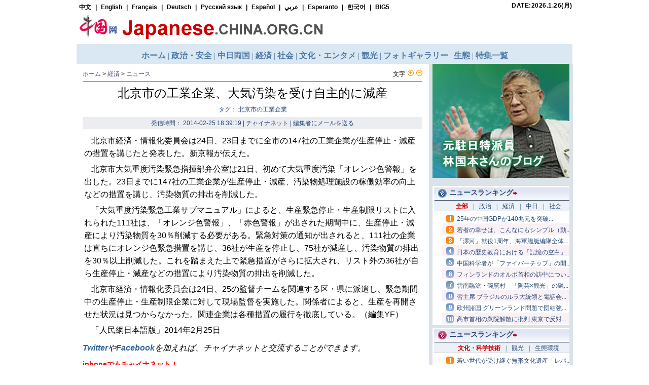

--- FILE ---
content_type: text/html; charset=UTF-8
request_url: http://japanese.china.org.cn/business/txt/2014-02/25/content_31593599.htm
body_size: 20053
content:
<!DOCTYPE html PUBLIC "-//W3C//DTD XHTML 1.0 Strict//EN" "http://www.w3.org/TR/xhtml1/DTD/xhtml1-strict.dtd">
<html xmlns="http://www.w3.org/1999/xhtml" xml:lang="ja" lang="ja">
<head>
<meta http-equiv="Content-Type" content="text/html; charset=UTF-8"/>
<title> 北京市の工業企業、大気汚染を受け自主的に減産_中国網_日本語</title>
<meta name="keywords" content=" 北京市の工業企業" />

<META name="filetype" content="0"></META>
<META name="publishedtype" content="1"></META>
<META name="pagetype" content="1"></META>
<META name="catalogs" content=" 7084180"></META>
<META name="contentid" content=" 31593599"></META>
<META name="publishdate" content=" 2014-02-25"></META>
<META name="author" content=" 霖雨"></META>
<link href="../../../../style2010.css" rel="stylesheet" type="text/css"/>
<script type="text/javascript" src="../../../../style2010.js">
</script>

<script type="text/javascript" src="http://www.china.com.cn/player/video.js">
</script>
</head>
<body>
<div id="head">
<script type="text/javascript">
<!--
ifr('http://japanese.china.org.cn/node_7037219.htm','980','126','topnav','auto')
-->
</script>
</div>

<div id="wrapper">
<div id="left">
<div id="nav"><span>文字<a href="javascript:changeFontSize(1)"><img src="http://images.china.cn/images1/ja/2010xinban/r-1.gif"/></a><a href="javascript:changeFontSize(-1)"><img src="http://images.china.cn/images1/ja/2010xinban/r-2.gif"/></a></span> 
<a href="../../../../" target="_blank" class="">ホーム</a><font class="&#160;&#62;&#160;">&#160;&#62;&#160;</font><a href="../../../node_2000377.htm" target="_blank" class="">経済</a><font class="&#160;&#62;&#160;">&#160;&#62;&#160;</font><a href="../../../node_7084180.htm" target="_blank" class="">ニュース</a>
</div>

<h1 id="title"> 北京市の工業企業、大気汚染を受け自主的に減産</h1>
<h2 style="display:none;"> 北京市の工業企業、大気汚染を受け自主的に減産。 </h2>
  <h2 id="subtitle">タグ： 北京市の工業企業</h2>
  <div id="information">発信時間： 2014-02-25 18:39:19 | チャイナネット | <a href="mailto:cws@china.org.cn;zy@china.org.cn">編集者にメールを送る</a></div>
<div id="container_txt"><!--enpproperty <url>http://japanese.china.org.cn/business/txt/2014-02/25/content_31593599.htm</url><domainname>japanese.china.org.cn</domainname><abstract></abstract><date>2014-02-25 18:39:19.0</date><author>陈建民</author><title>北京市の工業企業、大気汚染を受け自主的に減産</title><keyword>北京市の工業企業</keyword><subtitle>北京市の工業企業、大気汚染を受け自主的に減産</subtitle><introtitle>北京市工業企業</introtitle><siteid>1004</siteid><nodeid>7084180</nodeid><nodename>ニュース</nodename>/enpproperty--><div id="vf">
<div id="videoarea" style="width: 480px;height:360px;text-align: center; display:none;">
                <p align="center"><strong>视频播放位置</strong></p>
                  <a href="http://www.adobe.com/cn/products/flashplayer/">下载安装Flash播放器</a>
</div>
</div>
 <!--enpcontent--><p style="MARGIN: 6px 3px 0px; TEXT-INDENT: 14px">北京市経済・情報化委員会は24日、23日までに全市の147社の工業企業が生産停止・減産の措置を講じたと発表した。新京報が伝えた。</p>
<p style="MARGIN: 6px 3px 0px; TEXT-INDENT: 14px">北京市大気重度汚染緊急指揮部弁公室は21日、初めて大気重度汚染「オレンジ色警報」を出した。23日までに147社の工業企業が生産停止・減産、汚染物処理施設の稼働効率の向上などの措置を講じ、汚染物質の排出を削減した。</p>
<p style="MARGIN: 6px 3px 0px; TEXT-INDENT: 14px">「大気重度汚染緊急工業サブマニュアル」によると、生産緊急停止・生産制限リストに入れられた111社は、「オレンジ色警報」、「赤色警報」が出された期間中に、生産停止・減産により汚染物質を30％削減する必要がある。緊急対策の通知が出されると、111社の企業は直ちにオレンジ色緊急措置を講じ、36社が生産を停止し、75社が減産し、汚染物質の排出を30％以上削減した。これを踏まえた上で緊急措置がさらに拡大され、リスト外の36社が自ら生産停止・減産などの措置により汚染物質の排出を削減した。</p>
<p style="MARGIN: 6px 3px 0px; TEXT-INDENT: 14px">北京市経済・情報化委員会は24日、25の監督チームを関連する区・県に派遣し、緊急期間中の生産停止・生産制限企業に対して現場監督を実施した。関係者によると、生産を再開させた状況は見つからなかった。関連企業は各種措置の履行を徹底している。（編集YF）</p>
<p style="MARGIN: 6px 3px 0px; TEXT-INDENT: 14px">「人民網日本語版」2014年2月25日</p><!--/enpcontent-->
<div style="padding-top:10px;"><em><a href="https://twitter.com/ChinaorgcnJP" style="color:#336699"><strong>Twitter</strong></a>や<a href="https://www.facebook.com/chinaorgcnjp" style="color:#336699"><strong>Facebook</strong></a>を加えれば、チャイナネットと交流することができます。</em></div></div>

<div id="phcnlinkpic"></div>

<div style="margin-bottom:8px; font-size:14px;"><a href="../../../../jp/txt/2011-12/20/content_24200766.htm" target="_blank"><b><font color="#FF0000">iphoneでもチャイナネット！</font></b></a><br/>
<br/>
<a href="../../../../test/txt/2010-11/12/content_21331251.htm" target="_blank"><b><font color="#FF0000">日本人フルタイムスタッフ募集</font></b></a> &#160;&#160;&#160;<a href="../../../../txt/2012-06/20/content_25699046.htm" target="_blank"><b><font color="#FF0000">中国人編集者募集</font></b></a><br/>
 「中国網日本語版（チャイナネット）」の記事の無断転用を禁じます。問い合わせはzy@china.org.cnまで</div>

<table width="660" border="0" cellpadding="0" cellspacing="2" style="margin: 0 auto; border-top: 1px solid #CCC; padding-top: 4px;">
<tr>
<td width="504" height="16">&#160;</td>
<td width="16" valign="top" style="padding-top:4px;"><a class="fb-share-button fb-share-button-18" href="javascript:void(window.open('https://www.facebook.com/sharer/sharer.php?u=' + location.href, 'sharer', 'width=626,height=436,toolbar=0,status=0'));"><img src="http://images.china.cn/images1/de/20120607nrg/leng2.jpg" border="0"/></a></td>
<td width="16" valign="top" style="padding-top:4px;"><a href="https://plus.google.com/share?url={URL}" onclick="javascript:window.open(this.href, '', 'menubar=no,toolbar=no,resizable=yes,scrollbars=yes,height=600,width=600');return false;"><img src="http://images.china.cn/images1/de/20120607nrg/leng3.jpg"/></a> 

<script type="text/javascript">
    <!--
    window.___gcfg = { lang: 'en-US' };
    (function() {
        var po = document.createElement('script');
        po.type = 'text/javascript';
        po.async = true;
        po.src = 'https://apis.google.com/js/plusone.js';
        var s = document.getElementsByTagName('script')[0];
        s.parentNode.insertBefore(po, s);
    })();
    -->
    
</script>
</td>
<td width="16" valign="top" style="padding-top:4px;"><a rel="nofollow" class="fav_twitter" href="javascript:window.open('http://twitter.com/home?status='+encodeURIComponent(document.location.href)+'&#160;'+encodeURIComponent(document.title));void(0)"><img src="http://images.china.cn/images1/de/20120607nrg/leng4.jpg" border="0"/></a></td>
<td width="17" valign="top" style="padding-top:4px;">
<script type="text/javascript" charset="utf-8">
                        <!--
                        (function(){
                            var _w = 16 , _h = 16;
                            var param = {
                            url: location.href,
                            type: '3',
                            count: '', // 是否显示分享数，1显示(可选)
                            appkey: '', // 您申请的应用appkey,显示分享来源(可选)
                            title: '', // 分享的文字内容(可选，默认为所在页面的title)
                            pic: '', // 分享图片的路径(可选)
                            ralateUid: '', // 关联用户的UID，分享微博会@该用户(可选)
                            language: 'zh_cn', //设置语言，zh_cn|zh_tw(可选)
                            rnd: new Date().valueOf()
                        }
                        var temp = [];
                        for (var p in param) {
                            temp.push(p + '=' + encodeURIComponent(param[p] || ''))
                        }
                        document.write('<iframe allowTransparency="true" frameborder="0" scrolling="no" src="http://hits.sinajs.cn/A1/weiboshare.html?' + temp.join('&') + '" width="'+ _w+'" height="'+_h+'"><\/iframe>')
                        })();
                        -->
                        
</script>
</td>
<td width="17" valign="top" style="padding-top:4px;"><a id="xn_share" name="xn_share" onclick="shareClick()" type="icon" href="javascript:;"></a> 

<script type="text/javascript" src="http://widget.renren.com/js/rrshare.js">
</script>

 

<script type="text/javascript">
    <!--
    function shareClick() {
        var rrShareParam = {
            resourceUrl: '', // 分享的资源Url
            pic: '', // 分享的主题图片Url
            title: '', // 分享的标题
            description: '' // 分享的详细描述
        };
        rrShareOnclick(rrShareParam);
    }
    -->
    
</script>
</td>
</tr>
</table>

<div id="hot" style="overflow:hidden; height:1%;"><span onclick="CopyURL()">友達に教える</span>|<a href="javascript:window.print();">印刷</a>|<a href="javascript:window.external.AddFavorite(document.location.href,document.title)">お気に入りに登録</a>|<a href="javascript:window.scroll(0,0);">ページトップへ戻る</a></div>

<div style="width:500px; height: 60px; margin: 0px auto; padding: 10px 0px;">
<div style="width:234px; height: 60px; overflow: hidden; float: left;">
<script type="text/javascript">
<!--
ifr('http://japanese.china.org.cn/google_ad.html','234','60','google_ad1','auto')
-->
</script>
</div>

<div style="width:234px; height: 60px; overflow: hidden; float: right;">
<script type="text/javascript">
<!--
ifr('http://japanese.china.org.cn/google_ad.html','234','60','google_ad2','auto')
-->
</script>
</div>
</div>

<div id="message">
<form action="http://comments.china.org.cn/comments/do/AddCommentAction" method="post" target="_blank" id="myform">
<input type="hidden" name="nodeid" value="7084180"/> <input type="hidden" name="nodename" value="%u30CB%u30E5%u30FC%u30B9"/> <input type="hidden" name="nsid" value="31593599"/> <input type="hidden" name="siteid" value="1004"/> <input type="hidden" name="sitename" value="%u65E5%u6587%20Japan"/> <input type="hidden" name="title" value="%u5317%u4EAC%u5E02%u306E%u5DE5%u696D%u4F01%u696D%u3001%u5927%u6C17%u6C5A%u67D3%u3092%u53D7%u3051%u81EA%u4E3B%u7684%u306B%u6E1B%u7523"/> <input type="hidden" name="puburl" value="FounderCommenthttp://japanese.china.org.cn/business/txt/2014-02/25/content_31593599.htm"/>

<h1>コメント<img src="http://images.china.cn/images1/ja/2010xinban/r-3.gif" alt="" width="6" height="8"/></h1>

<p id="ly-name"><input name="author" type="text" id="author" value="名前" onfocus="setField('author');"/></p>

<p id="ly-content"><textarea name="content" id="content" onfocus="setField('content');">コメントを書く</textarea></p>

<p id="ly-tj"><input onclick="return submitCheck();" type="button" name="button" id="button" value=""/> <input type="button" name="button2" id="button1" value="" onclick="viewComment();"/></p>
</form>

<div id="lynews">
<h1><span>コメント数:<font id="pinglun">0</font></span>最新コメント</h1>

<div id="comment">コメントはまだありません。</div>
</div>
</div>


<div id="piclist"><script type="text/javascript">ifr('http://japanese.china.org.cn/node_7088021.htm','670','410','content_pic','auto')</script></div>

<div class="tags">
<h1><span><a href="../../../node_7084180.htm" target="_blank" class="">一覧</a></span>同コラムの最新記事<img src="http://images.china.cn/images1/ja/2010xinban/r-3.gif"/></h1>


<ul>
<li><a href="content_31593596.htm" target="_blank">TPP交渉は膠着状態　埋まらない溝</a></li>

<li><a href="content_31593594.htm" target="_blank">テレビ業界の再編、日本企業が先頭集団から脱落</a></li>

<li><a href="content_31593584.htm" target="_blank">余額宝に「吸血鬼」の批判</a></li>

<li><a href="content_31592523.htm" target="_blank">中日対訳証券ニュース 2014年2月25日</a></li>

<li><a href="content_31592346.htm" target="_blank">中国、文化関連の小企業・零細企業に向けた支援策を実施へ</a></li>
</ul>

</div>

<div class="tags">
<h1>コラム一覧<img src="http://images.china.cn/images1/ja/2010xinban/r-3.gif"/></h1>

<p>|<a href="../../../../politics/node_2000371.htm" target="_blank">政治・安全</a>|<a href="../../../node_2000377.htm" target="_blank">経済・貿易</a>|<a href="../../../../life/node_2173850.htm" target="_blank">社 会一般</a>|<a href="../../../../culture/node_2000379.htm" target="_blank">文化・科学</a>|<a href="../../../../ent/node_7065796.htm" target="_blank">エンタメ</a>|<a href="../../../../travel/node_2000386.htm" target="_blank">観光</a>|<a href="../../../../olympic/node_7018198.htm" target="_blank">北京五輪</a>|<a href="../../../../politics/archive/baipishu/node_2164038.htm" target="_blank">政府白書</a>|<a href="../../../../node_7037619.htm" target="_blank">記事一覧</a></p>

<p>|<a href="../../../../node_2173923.htm" target="_blank">写 真による報道</a>|<a href="../../../../environment/node_2000382.htm" target="_blank">生態環境</a>|<a href="../../../../jp/node_2173825.htm" target="_blank">中日両 国</a>|<a href="../../../../press/node_7037058.htm" target="_blank">記者会見</a>|<a href="../../../../learningchinese/node_7074834.htm" target="_blank">中国語講座</a>|<a href="../../../../special/node_2037589.htm" target="_blank">特集バンク</a>|<a href="../../../../livinginchina/node_7036117.htm" target="_blank">Living in China</a></p>
</div>
</div>

<div id="right">
<ul style="padding-left:7px;">
<li><a href="../../../../culture/archive/lin/node_7061109.htm" target="_blank"><img src="http://images.china.cn/images1/ja/2010first/20110211.jpg"/></a></li>
</ul>

<ul id="list2" class="gb"></ul>

<div id="ph"><script type="text/javascript">ifr('http://japanese.china.org.cn/node_7087509.htm','270','555','content_right','auto')</script>
</div>

<div id="newsletter"><a href="http://newsletter.china.org.cn/mail/reg.php?yy=jp" target="_blank"><img src="http://images.china.cn/images1/ja/2010xinban/r-8.jpg"/></a></div>

<div id="right-news"><script type="text/javascript">ifr('http://japanese.china.org.cn/node_7087510.htm','270','600','content_right1','auto')</script>
</div>

<div id="newsletter"><a href="../../../../node_7091106.htm" target="_blank"><img src="http://images.china.cn/images1/ja/2009first/100504-ja.gif" width="284" height="85"/></a></div>

<div id="google">
<script type="text/javascript" src="../../../../gadv.js">
</script>

 

<script type="text/javascript" src="../../../../gadv.js">
</script>

 

<script type="text/javascript" src="../../../../gadv.js">
</script>
</div>
</div>
</div>

<div id="foot">
<div class="foot-left">&#160;</div>

<div class="foot-right"><a href="javascript:window.scroll(0,0);"><img src="http://images.china.cn/images1/ja/2010xinban/r-15.gif"/></a></div>

<div>
<script type="text/javascript">
<!--
ifr('http://japanese.china.org.cn/node_7037274.htm','980','65','footer','auto')
-->
</script>
</div>
</div>

<div id="webdig_source" style="display:none"> 人民網日本語版
</div>

<div style="display:none">
<script type="text/javascript">
<!--
document.write(unescape("%3Cscript src='http://cl2.webterren.com/webdig.js?z=12' type='text/javascript'%3E%3C/script%3E"));
-->
</script>

 

<script type="text/javascript">
<!--
wd_paramtracker("_wdxid=000000000000000000000000000000000000000000")
-->
</script>
</div>

<script type="text/javascript">
<!--
function $(e) {return document.getElementById(e);}

function $random(min, max){
    return Math.floor(Math.random() * (max - min + 1) + min);
};

var y=$('list1');
var f=$('list2');
if(y&&f){
    for (var i=0;i<1;i++){
        var b=y.getElementsByTagName('li');
        f.appendChild(b[$random(0,b.length-1)]);
    }
}

-->
</script>

<script type="text/javascript">
<!--
function setField(objid){
    var elem;
    elem = document.getElementById(objid);
    if(objid=="author"&&elem.value=="名前"){
        elem.value="";
    }
    if(objid=="content"&&elem.value=="コメントを書く"){
        elem.value="";
    }
}

function viewComment(){
var nodeid=0;
var nsid=0;
try{
nodeid=document.forms["myform"].nodeid.value;
nsid=document.forms["myform"].nsid.value;
}catch(e){}
    document.forms["myform"].action = "http://comments.china.org.cn/comments/servlet/DisplayComments?nodeid="+nodeid+"&nsid="+nsid;
    document.forms["myform"].submit();
}

function submitCheck() {
    if (document.forms["myform"].content.value.length > 1000) {
        alert("コメントが長すぎます");
        return false;
    }
    if (document.forms["myform"].content.value.indexOf("<script") != -1 || document.forms["myform"].content.value.indexOf("<\/") != -1) {
        alert("コメントにスクリプトを含まないでください");
        return false;
    }
    if (trim(document.forms["myform"].content.value) == "") {
        alert("コメント欄を空白にしないでください");
        return false;
    }
    if(trim(document.forms["myform"].author.value) == ""){
        alert("ユーザー名を記入してください");
        return false;
    }
    document.forms["myform"].submit();
    alert("ご回答いただき、ありがとうございました。");
    document.location.href=document.location.href;

}

function trim(s) {
    if (s == null || s == "") {
        return "";
    }
    var Str = new String(s);
    var newstr = Str.replace(/^\s*/, "");
    return (newstr.replace(/\s*$/, ""));
}

function loadContent() {
    var nodeid = 0;
    var nsid = 0;
    try {
        nodeid = document.forms["myform"].nodeid.value;
        nsid = document.forms["myform"].nsid.value;
    }
    catch (e) {
    }
    var s = document.createElement("script");
    s.src = "http://comments.china.org.cn/comments/servlet/ViewPartialCommentServlet?nodeid=" + nodeid + "&nsid=" + nsid + "&fcount=14&itemcount=6&isAddAtlLink=y";
    document.body.appendChild(s);
    
}

function CopyURL(){ 
    var myHerf=top.location.href; 
    var title=document.title; 
    if(window.clipboardData){ 
        var tempCurLink=title + "\n" + myHerf; 
        var ok=window.clipboardData.setData("Text",tempCurLink); 
        if(ok) alert("コピーしました。"); 
    }else{
        alert("この機能はIE（Internet Explorer）以外では利用できません。URLを直接コピーしてください。");
    } 
} 
loadContent();
-->
</script>

<script type="text/javascript">
<!--
videoplay("videoarea");
-->
</script>

<script type="text/javascript">
<!--
var gaJsHost = (("https:" == document.location.protocol) ? "https://ssl." : "http://www.");
document.write(unescape("%3Cscript src='" + gaJsHost + "google-analytics.com/ga.js' type='text/javascript'%3E%3C/script%3E"));
-->
</script>

<script type="text/javascript">
<!--
try {
var pageTracker = _gat._getTracker("UA-226495-8");
pageTracker._trackPageview();
} catch(err) {}
-->
</script>

<script type="text/javascript">
<!--
l_uu_client='zvjapanese';
-->
</script>

<script type="text/javascript" src="http://log.china.cn/log.js">
</script>
</body>
</html>

--- FILE ---
content_type: text/html; charset=UTF-8
request_url: http://japanese.china.org.cn/google_ad.html
body_size: 749
content:
<!DOCTYPE html PUBLIC "-//W3C//DTD XHTML 1.0 Transitional//EN" "http://www.w3.org/TR/xhtml1/DTD/xhtml1-transitional.dtd">
<html xmlns="http://www.w3.org/1999/xhtml">
<head>
<meta http-equiv="Content-Type" content="text/html; charset=utf-8" />
<title>中国网</title>
<style type="text/css">
<!--
* { margin: 0px; padding: 0px; }
-->
</style>
</head>

<body>
<script type="text/javascript">
	google_ad_client = "pub-5514510751312305";
	google_ad_width = 234;
	google_ad_height = 60;
	google_ad_format = "234x60_as";
	google_ad_type = "text";
	google_ad_channel = "6746324813";
	document.write("<" + "script src=\"" + "http://pagead2.googlesyndication.com/pagead/show_ads.js" + "\"></" + "script>");
</script>
</body>
</html>


--- FILE ---
content_type: text/html; charset=UTF-8
request_url: http://japanese.china.org.cn/node_7088021.htm
body_size: 4093
content:
<!DOCTYPE html PUBLIC "-//W3C//DTD XHTML 1.0 Transitional//EN" "http://www.w3.org/TR/xhtml1/DTD/xhtml1-transitional.dtd"><html xmlns="http://www.w3.org/1999/xhtml" xml:lang="ja" lang="ja">
<head>
<meta http-equiv="Content-Type" content="text/html; charset=UTF-8" />
<title>チャイナネット</title>
<base target="_blank" />
<style type="text/css">
<!--

* { margin: 0px; padding: 0px; }

body { font-size: 12px; color: #000; background: #FFF; width: 640px; }

a { color: #000; text-decoration: none; }

a:hover { text-decoration: underline; }

ul, li { list-style-type: none; }

img { border: 0px; }

.tags { border-top: 1px solid #000; padding: 5px 0px; }

.tags h1 { font-size: 16px; border-bottom: 1px dotted #CCC; padding: 5px 0px; }

.tags h2 { font-size: 14px; color: #274674; padding: 5px 0px; }

.tags h2 span { font-weight: normal; font-size: 12px; line-height: 20px; float: right; }

.tags ul { width: 640px; height: 1%; overflow: hidden; margin-bottom: 10px; }

.tags ul li { float: left; width: 156px; margin-right: 4px; }

.tags ul li img {padding:5px 0; }

.tags ul li p { color: #264673; line-height: 16px; }

.tags ul li p a { color: #264673; }
-->
</style>

<script language="javascript" type="text/javascript">
<!--
//<![CDATA[
function changeIframeHeight() {
    if (top != self)
        try {
            var h = document.body.scrollHeight;
            if(document.all) {h += 4;}
            if(window.opera) {h += 1;}
            var hpx = h+'px';
            window.parent.document.getElementById("content_pic").style.height = hpx;
        }
        catch(e) {
            return false;
        }
}
//]]>
-->
</script>
</head>
<body onload="changeIframeHeight()">
<div id="newslist" class="tags">
<h1>フォトギャラリー<img src="http://images.china.cn/images1/ja/2010xinban/r-3.gif" /></h1>

<h2><span><a href="http://japanese.china.org.cn/photos/node_7087782.htm" class=""  target="_blank">一覧</a></span>最新フォト<img src="http://images.china.cn/images1/ja/2010xinban/r-16.gif" /></h2>

<ul>
    <li><a   href="http://japanese.china.org.cn/life/2026-01/23/content_118296552.htm" ><img src="http://images.china.cn/site1004/2026-01/23/118296552_t2_0X2X600X340_149ea0c6-3a4a-47c2-b05b-a0935c41a5f2.png"   width="150" height="107" /> </a>
      <p><a   href="http://japanese.china.org.cn/life/2026-01/23/content_118296552.htm" >2026年マドリード国際観光展 中国ブースが始動</a></p>
    </li><li><a   href="http://japanese.china.org.cn/life/2026-01/23/content_118296342.htm" ><img src="http://images.china.cn/site1004/2026-01/23/118296342_t2_0X84X544X390_3d94dcc7-34ed-4cec-bb11-b2e6acffd12e.jpg"   width="150" height="107" /> </a>
      <p><a   href="http://japanese.china.org.cn/life/2026-01/23/content_118296342.htm" >雲南臨滄・碗窯村　「陶芸×観光」の融合で新たな道を切り開く</a></p>
    </li><li><a   href="http://japanese.china.org.cn/life/2026-01/23/content_118296279.htm" ><img src="http://images.china.cn/site1004/2026-01/23/118296279_t2_0X14X600X352_df743d34-7be7-4a94-a1ca-3cbbc12ccffa.jpg"   width="150" height="107" /> </a>
      <p><a   href="http://japanese.china.org.cn/life/2026-01/23/content_118296279.htm" >中国科学者が「ファイバーチップ」の開発に成功</a></p>
    </li><li><a   href="http://japanese.china.org.cn/life/2026-01/23/content_118296270.htm" ><img src="http://images.china.cn/site1004/2026-01/23/118296270_t2_5X18X600X353_af216ab7-9d76-470d-b9d7-41c281040a5f.jpg"   width="150" height="107" /> </a>
      <p><a   href="http://japanese.china.org.cn/life/2026-01/23/content_118296270.htm" >江西瑞金　LED光源の生産で世界を「照らす」</a></p>
    </li>
  </ul>
<h2><span><a href="http://japanese.china.org.cn/photos/node_7087769.htm" class=""  target="_blank">一覧</a></span>人気フォト<img src="http://images.china.cn/images1/ja/2010xinban/r-16.gif" /></h2>

<iframe id="pic-ph" src="http://japanese.china.org.cn/paihang_jp/rank_china_jp_118_2.html" width="640" height="160" scrolling="No" frameborder="0"></iframe></div>
</body>
</html>



--- FILE ---
content_type: text/html; charset=UTF-8
request_url: http://japanese.china.org.cn/node_7087510.htm
body_size: 5967
content:
<!DOCTYPE html PUBLIC "-//W3C//DTD XHTML 1.0 Transitional//EN" "http://www.w3.org/TR/xhtml1/DTD/xhtml1-transitional.dtd"><html xmlns="http://www.w3.org/1999/xhtml" xml:lang="ja" lang="ja">
<head>
<meta http-equiv="Content-Type" content="text/html; charset=UTF-8" />
<title>2010内容页右侧新闻嵌套</title>
<style type="text/css">
<!--

* { margin: 0px; padding: 0px; }

body { font-size: 12px; color: #274674; line-height: 22px; background: #FFF; }

a { color: #274674; text-decoration: none; }

a:hover { text-decoration: underline; }

ul, li { list-style-type: none; }

img { border: 0px; }

.hot { padding: 3px; }

.hot h1 { font-size: 14px; color: #000; background: url(http://images.china.cn/images1/ja/2010xinban/r-13.jpg); height: 30px; padding: 0px 10px; }

.hot h1 span { font-weight: normal; float: right; }

.hot ul li { background: url(http://images.china.cn/images1/ja/2010xinban/r-6.gif) no-repeat 10px 7px; border-bottom: 1px dotted #D7DBE3; padding-left: 25px; }

#xian { background: #DBE3E8; height: 5px; overflow: hidden; }
-->
</style>

<script language="javascript" type="text/javascript">
<!--
//<![CDATA[
function changeIframeHeight() {
    if (top != self)
        try {
            var h = document.body.scrollHeight;
            if(document.all) {h += 4;}
            if(window.opera) {h += 1;}
            var hpx = h+'px';
            window.parent.document.getElementById("content_right1").style.height = hpx;
        }
        catch(e) {
            return false;
        }
}
//]]>
-->
</script>
</head>
<body onload="changeIframeHeight()">
<div class="hot">
<div><iframe id="eewwq" src="http://jp.xinhuanet.com/widget/widget07.htm" width="264" height="45" scrolling="no" marginheight="0" frameborder="0"></iframe></div>

<div><iframe id="ddyyuu" src="http://jp.xinhuanet.com/widget10.htm" width="264" height="45" scrolling="no" marginheight="0" frameborder="0"></iframe></div>
</div>

<div id="xian"></div>

<div class="hot">
<h1><span><a href="http://japanese.china.org.cn/node_7037619.htm" class=""  target="_blank">一覧</a></span>速報<img src="http://images.china.cn/images1/ja/2010xinban/r-14.jpg" /></h1>

<ul>
    <li><a   href="http://japanese.china.org.cn/business/txt/2026-01/26/content_118299434.htm"  target="_blank">レアアース対日輸出の追加資料提出について商務部がコメント</a></li><li><a   href="http://japanese.china.org.cn/business/txt/2026-01/26/content_118299429.htm"  target="_blank">2025年中国の対外直接投資、前年比7.1％増</a></li><li><a   href="http://japanese.china.org.cn/business/txt/2026-01/26/content_118299407.htm"  target="_blank">1人起業OPCが静かなブーム　長期的トレンドになる見通し</a></li><li><a   href="http://japanese.china.org.cn/life/2026-01/23/content_118297019.htm"  target="_blank">若者の幸せは、こんなにもシンプル（動画）</a></li><li><a   href="http://japanese.china.org.cn/politics/txt/2026-01/23/content_118296855.htm"  target="_blank">欧州諸国 グリーンランド問題で団結強化を強調</a></li><li><a   href="http://japanese.china.org.cn/business/txt/2026-01/23/content_118296710.htm"  target="_blank">25年の中国GDPが140兆元を突破し、5％増を達成した要因とは＝小林正弘氏</a></li><li><a   href="http://japanese.china.org.cn/politics/txt/2026-01/23/content_118296832.htm"  target="_blank">習主席 ブラジルのルラ大統領と電話会談</a></li><li><a   href="http://japanese.china.org.cn/politics/txt/2026-01/23/content_118296714.htm"  target="_blank">中国商務部、レアアースの対日輸出手続きは「法令に基づく」</a></li><li><a   href="http://japanese.china.org.cn/life/2026-01/23/content_118296552.htm"  target="_blank">2026年マドリード国際観光展 中国ブースが始動</a></li><li><a   href="http://japanese.china.org.cn/politics/txt/2026-01/23/content_118296521.htm"  target="_blank">「漯河」就役1周年、海軍艦艇編隊全体の作戦能力を向上</a></li>
  </ul>
</div>

<div id="xian"></div>

<div class="hot">
<h1><span><a href="http://japanese.china.org.cn/node_7037039.htm" target="_blank">一覧</a></span>特集<img src="http://images.china.cn/images1/ja/2010xinban/r-14.jpg" /></h1>

<ul>
    <li><a   href="http://japanese.china.org.cn/txt/2025-03/21/content_117779408.htm"  target="_blank"><strong>ゆうきのチャイナ・ウィンドウ</strong></a>　</li><li><a   href="http://japanese.china.org.cn/txt/2025-12/24/content_118245076.htm"  target="_blank"><strong>中国の今</strong></a>　</li><li><a   href="http://japanese.china.org.cn/txt/2025-09/28/content_118101701.htm"  target="_blank"><strong>中秋節の文化</strong></a>　</li><li><a   href="http://japanese.china.org.cn/txt/2025-08/29/content_118049233.htm"  target="_blank"><strong>七夕節の文化</strong></a>　</li><li><a   href="http://japanese.china.org.cn/txt/2025-08/14/content_118025971.htm"  target="_blank"><strong>中国人民抗日戦争・世界反ファシズム戦争勝利80周年</strong></a>　</li><li><a   href="http://japanese.china.org.cn/txt/2025-05/29/content_117891514.htm"  target="_blank"><strong>端午節の文化</strong></a>　</li><li><a   href="http://japanese.china.org.cn/txt/2025-04/03/content_117799592.htm"  target="_blank"><strong>清明節の文化</strong></a>　</li><li><a   href="http://japanese.china.org.cn/txt/2025-03/24/content_117783283.htm"  target="_blank"><strong>ボアオ・アジアフォーラム2025年年次総会</strong></a>　</li><li><a   href="http://japanese.china.org.cn/txt/2025-03/14/content_117766076.htm"  target="_blank"><strong>2025年両会</strong></a>　</li><li><a   href="http://japanese.china.org.cn/txt/2025-02/12/content_117704272.htm"  target="_blank"><strong>2025年　めでたい巳年の元宵節</strong></a>　</li>
  </ul>
</div>
</body>
</html>



--- FILE ---
content_type: text/html; charset=UTF-8
request_url: http://japanese.china.org.cn/paihang_jp/rank_china_jp_118_2.html
body_size: 2222
content:
<!DOCTYPE html PUBLIC "-//W3C//DTD XHTML 1.0 Strict//EN" "http://www.w3.org/TR/xhtml1/DTD/xhtml1-strict.dtd">
<html xmlns="http://www.w3.org/1999/xhtml" xml:lang="ja" lang="ja">

<head>
    <meta http-equiv="Content-Type" content="text/html; charset=utf-8" />
    <title>チャイナネット</title>
    <base target="_blank" />
    <link rel="stylesheet" type="text/css" href="http://images.china.cn/images1/resource/styles/reset-1.0.css" />
    <script type="text/javascript" src="http://images.china.cn/images1/resource/scripts/jquery/jquery-1.11.2.min.js"></script>
    <style type="text/css">
        body { font-size: 12px; color: #000; background: #FFF; width: 670px; }
        a { color: #000; }
        ul { width: 670px; overflow: hidden; zoom: 1; margin-bottom: 10px; }
        ul li { float: left; display: inline; width: 162px; height: 170px; overflow: hidden; margin-right: 5px; }
        ul li img { border: 1px solid #CCC; padding: 5px; }
        ul li p { color: #264673; line-height: 16px; }
        ul li p a { color: #264673; }
    </style>
</head>
<body>
    <ul id="list"></ul>
    <script type="text/javascript">
        (function (window, $) {
            var url = '118.xml';
            var tpl = '<li><a href="{url}" target="_blank"><img src="{pic}" width="150" height="107" border="0" /></a><p><a href="{url}" target="_blank">{txt}</a></p></li>';
            var template=function(tpl,data){var result=tpl;for(attr in data){result=result.replace(new RegExp('{'+attr+'}','img'),data[attr]);}return result;};
            $.get(url).done(function(data) {
                var el_xml = $(data);
                var buf = [];
                el_xml.find('item').each(function(idx, el_itm) {
                    if (idx > 3) { return false; }
                    var el = $(el_itm);
                    var url = $.trim(el.find('url').text());
                    var pic = $.trim(el.find('picurl').text());
                    var txt = $.trim(el.find('article').text());
                    buf.push(template(tpl, { 'url': url, 'pic': pic, 'txt': txt }));
                });
                $('#list').html(buf.join(''));
            });
        }(window, jQuery));
    </script>
</body>

</html>


--- FILE ---
content_type: text/html; charset=UTF-8
request_url: http://japanese.china.org.cn/paihang_jp/rank_china_jp_109.html
body_size: 2401
content:
<!DOCTYPE html PUBLIC "-//W3C//DTD XHTML 1.0 Strict//EN" "http://www.w3.org/TR/xhtml1/DTD/xhtml1-strict.dtd">
<html xmlns="http://www.w3.org/1999/xhtml" xml:lang="ja" lang="ja">

<head>
    <meta http-equiv="Content-Type" content="text/html; charset=utf-8" />
    <title>チャイナネット</title>
    <link rel="stylesheet" type="text/css" href="http://images.china.cn/images1/resource/styles/reset-1.0.css" />
    <style type="text/css">
        body { font: 12px/22px Arial, Helvetica, sans-serif; color: #274674; }
        a { color: #274674; text-decoration: none; }
        a:hover { text-decoration: underline; }
        .wrap { background: #FFF url(http://images.china.cn/images1/ja/2010xinban/r-7.gif) no-repeat top left; width: 264px; }
        .wrap ul { padding-top: 4px; }
        .itm { padding-left: 30px; }
    </style>
    <script type="text/javascript" src="http://images.china.cn/images1/resource/scripts/jquery/jquery-1.11.1.min.js"></script>
</head>

<body>
    <div id="target" class="wrap bc"></div>

    <script type="text/javascript">
        (function (window, $) {
            $.get('http://japanese.china.org.cn/paihang_jp/109.xml').done(function (data) {
                var list = [], buf = [];
                $(data).find('item').each(function (idx, el) {
                    if (idx > 9) {
                        return false;
                    }
                    var title = $(el).find('article').text();
                    var url = $(el).find('url').text();
                    list.push({ 'order': idx + 1, 'title': (title.length > 18 ? title.substr(0, 18) + '...' : title), 'url': url });
                });
                if (list.length < 10) {
                    for (var i = list.length; i < 10; i++) {
                        list.push({ 'order': i + 1, 'title': '', 'url': '' });
                    }
                }
                for (var i in list) {
                    if (!!list[i]['title']) {
                        buf.push('<li class="itm"><a href="' + list[i]['url'] + '" target="_blank">' + list[i]['title'] + '</a></li>');
                    } else {
                        buf.push('<li class="itm"><a href="javascript:;">&nbsp;</a></li>');
                    }
                }
                $('#target').html('<ul>' + buf.join('') + '</ul>');
            });
        }(window, jQuery));
    </script>
</body>

</html>


--- FILE ---
content_type: text/html; charset=UTF-8
request_url: http://japanese.china.org.cn/paihang_jp/rank_china_jp_113.html
body_size: 2401
content:
<!DOCTYPE html PUBLIC "-//W3C//DTD XHTML 1.0 Strict//EN" "http://www.w3.org/TR/xhtml1/DTD/xhtml1-strict.dtd">
<html xmlns="http://www.w3.org/1999/xhtml" xml:lang="ja" lang="ja">

<head>
    <meta http-equiv="Content-Type" content="text/html; charset=utf-8" />
    <title>チャイナネット</title>
    <link rel="stylesheet" type="text/css" href="http://images.china.cn/images1/resource/styles/reset-1.0.css" />
    <style type="text/css">
        body { font: 12px/22px Arial, Helvetica, sans-serif; color: #274674; }
        a { color: #274674; text-decoration: none; }
        a:hover { text-decoration: underline; }
        .wrap { background: #FFF url(http://images.china.cn/images1/ja/2010xinban/r-7.gif) no-repeat top left; width: 264px; }
        .wrap ul { padding-top: 4px; }
        .itm { padding-left: 30px; }
    </style>
    <script type="text/javascript" src="http://images.china.cn/images1/resource/scripts/jquery/jquery-1.11.1.min.js"></script>
</head>

<body>
    <div id="target" class="wrap bc"></div>

    <script type="text/javascript">
        (function (window, $) {
            $.get('http://japanese.china.org.cn/paihang_jp/113.xml').done(function (data) {
                var list = [], buf = [];
                $(data).find('item').each(function (idx, el) {
                    if (idx > 9) {
                        return false;
                    }
                    var title = $(el).find('article').text();
                    var url = $(el).find('url').text();
                    list.push({ 'order': idx + 1, 'title': (title.length > 18 ? title.substr(0, 18) + '...' : title), 'url': url });
                });
                if (list.length < 10) {
                    for (var i = list.length; i < 10; i++) {
                        list.push({ 'order': i + 1, 'title': '', 'url': '' });
                    }
                }
                for (var i in list) {
                    if (!!list[i]['title']) {
                        buf.push('<li class="itm"><a href="' + list[i]['url'] + '" target="_blank">' + list[i]['title'] + '</a></li>');
                    } else {
                        buf.push('<li class="itm"><a href="javascript:;">&nbsp;</a></li>');
                    }
                }
                $('#target').html('<ul>' + buf.join('') + '</ul>');
            });
        }(window, jQuery));
    </script>
</body>

</html>


--- FILE ---
content_type: text/html; charset=utf-8
request_url: http://jp.xinhuanet.com/widget10.htm
body_size: 1141
content:
<!DOCTYPE html><html><head><meta name="catalogs" content="01002003036"> <meta name="publishedtype" content="1"> <meta name="filetype" content="0"> <meta name="pagetype" content="2"> <meta name="templateId" content="e641fd4b33824b7391a7b75061f22a81"> <meta http-equiv="Content-Type" content="text/html; charset=utf-8"> <title>新華網日本チャンネル</title> <meta name="description" content="  "> <style type="text/css">
body { margin-left: 0px; margin-top: 0px; }
.lan14 { color:#274674; font-size:12px; line-height:22px; }
.lan14 a { color:#274674; text-decoration:none; }
.lan14 a:hover { text-decoration:underline; }
.xk { white-space:nowrap; text-overflow:ellipsis; /* for internet explorer */ overflow:hidden; width:215px; display:block; }
.xk1 {white-space:nowrap; text-overflow:ellipsis; /* for internet explorer */ overflow:hidden; width:215px; display:block; }
.xk2 {white-space:nowrap; text-overflow:ellipsis; /* for internet explorer */ overflow:hidden; width:215px; display:block; }
</style></head> <body><table width="264" border="0" cellspacing="0" cellpadding="0"><tr><td valign="top"><table width="264" border="0" cellspacing="0" cellpadding="0"><tr><td><table width="264" border="0" cellpadding="0" cellspacing="0" bgcolor="#FAF1F7"><tr><td width="30" height="22" align="center"><img src="http://japan.xinhuanet.com/1115/xl/jp_pic4_20131115.jpg" width="15" height="15"></td> <td class="lan14"><div class="xk2" data="datasource:d029c3108261476493fea5a59fa525bd" datatype="ds" preview="ds_"><a href='https://jp.news.cn/20260125/42e6e69ade624d4182376253814716c6/c.html' target='_blank'>サッカーＵ２３アジア杯、日本が優勝</a></div></td></tr></table> <table width="264" border="0" cellspacing="0" cellpadding="0"><tr><td width="30" height="22" align="center"><img src="http://japan.xinhuanet.com/1115/xl/jp_pic5_20131115.jpg" width="15" height="15"></td> <td class="lan14"><div class="xk2" data="datasource:d029c3108261476493fea5a59fa525bd" datatype="ds" preview="ds_"><a href='https://jp.news.cn/20260124/7c836b31b9804688935c6e38ad79bf41/c.html' target='_blank'>高市氏「抜き打ち解散」の背景　三つの政権危機と二つの賭け</a></div></td></tr></table></td></tr></table></td></tr></table> <map name="Map" id="Map"><area shape="rect" coords="32,3,168,23" href="https://jp.news.cn/" target="_blank"> <area shape="rect" coords="186,3,250,23" href="https://jp.news.cn/" target="_blank"></map><script src="//imgs.news.cn/webdig/xinhua_webdig.js" language="javascript" type="text/javascript" async></script></body></html>

--- FILE ---
content_type: text/html; charset=utf-8
request_url: https://www.google.com/recaptcha/api2/aframe
body_size: 267
content:
<!DOCTYPE HTML><html><head><meta http-equiv="content-type" content="text/html; charset=UTF-8"></head><body><script nonce="Jmaj_0KnNJCAZthHH7fIOA">/** Anti-fraud and anti-abuse applications only. See google.com/recaptcha */ try{var clients={'sodar':'https://pagead2.googlesyndication.com/pagead/sodar?'};window.addEventListener("message",function(a){try{if(a.source===window.parent){var b=JSON.parse(a.data);var c=clients[b['id']];if(c){var d=document.createElement('img');d.src=c+b['params']+'&rc='+(localStorage.getItem("rc::a")?sessionStorage.getItem("rc::b"):"");window.document.body.appendChild(d);sessionStorage.setItem("rc::e",parseInt(sessionStorage.getItem("rc::e")||0)+1);localStorage.setItem("rc::h",'1769399105550');}}}catch(b){}});window.parent.postMessage("_grecaptcha_ready", "*");}catch(b){}</script></body></html>

--- FILE ---
content_type: text/html; charset=utf-8
request_url: https://www.google.com/recaptcha/api2/aframe
body_size: -271
content:
<!DOCTYPE HTML><html><head><meta http-equiv="content-type" content="text/html; charset=UTF-8"></head><body><script nonce="AwONMemvMcWP3aI7XRvJ7g">/** Anti-fraud and anti-abuse applications only. See google.com/recaptcha */ try{var clients={'sodar':'https://pagead2.googlesyndication.com/pagead/sodar?'};window.addEventListener("message",function(a){try{if(a.source===window.parent){var b=JSON.parse(a.data);var c=clients[b['id']];if(c){var d=document.createElement('img');d.src=c+b['params']+'&rc='+(localStorage.getItem("rc::a")?sessionStorage.getItem("rc::b"):"");window.document.body.appendChild(d);sessionStorage.setItem("rc::e",parseInt(sessionStorage.getItem("rc::e")||0)+1);localStorage.setItem("rc::h",'1769399105699');}}}catch(b){}});window.parent.postMessage("_grecaptcha_ready", "*");}catch(b){}</script></body></html>

--- FILE ---
content_type: text/html; charset=utf-8
request_url: https://www.google.com/recaptcha/api2/aframe
body_size: -247
content:
<!DOCTYPE HTML><html><head><meta http-equiv="content-type" content="text/html; charset=UTF-8"></head><body><script nonce="5aopoJxBbhP-zR2XWWW_XQ">/** Anti-fraud and anti-abuse applications only. See google.com/recaptcha */ try{var clients={'sodar':'https://pagead2.googlesyndication.com/pagead/sodar?'};window.addEventListener("message",function(a){try{if(a.source===window.parent){var b=JSON.parse(a.data);var c=clients[b['id']];if(c){var d=document.createElement('img');d.src=c+b['params']+'&rc='+(localStorage.getItem("rc::a")?sessionStorage.getItem("rc::b"):"");window.document.body.appendChild(d);sessionStorage.setItem("rc::e",parseInt(sessionStorage.getItem("rc::e")||0)+1);localStorage.setItem("rc::h",'1769399112702');}}}catch(b){}});window.parent.postMessage("_grecaptcha_ready", "*");}catch(b){}</script></body></html>

--- FILE ---
content_type: text/css
request_url: http://japanese.china.org.cn/style2010.css
body_size: 4352
content:
@charset "utf-8";
* { margin: 0px; padding: 0px; }

body { font-size: 12px; color: #000; line-height: 20px; background: #FFF; width: 980px; margin: 0px auto; font-family: Arial;}

a { color: #000; text-decoration: none; }

a:hover { text-decoration: underline; }

ul,li { list-style-type: none; }

img { border: 0px; }

#autopage { color: #CC0001; font-weight: bold; clear: both; padding-top: 20px; }

#autopage span { border: 3px solid #E3E8EC; padding: 5px; }

#autopage a { color: #D2DBE1; font-weight: bold; border: 3px solid #E3E8EC; padding: 5px; }

#head { line-height: 0px; }

#wrapper { background: url(http://images.china.cn/images1/ja/2010xinban/r-17.gif) repeat-y top right; height: 1%; overflow: hidden; }

#left { display: inline; float: left; margin-left: 13px; width: 670px; }

#nav { height: 1%; overflow: hidden; border-bottom: 1px solid #000; margin-top: 10px; padding-bottom: 5px; }

#nav a { color: #4E4F88; }

#nav span { float: right; }

#nav span img { margin-left: 5px; cursor: pointer; }

#title { font-weight: normal; font-size: 24px; line-height: 24px; text-align: center; margin: 10px 0px; }

#subtitle { font-weight: normal; font-size: 12px; color: #264673; text-align: center; }

#information { color: #264673; line-height: 24px; background: #EBEDF1; text-align: center; margin: 5px 0px; }

#information a { color: #264673; }

#container_txt { font-size: 16px; line-height: 1.6; margin: 10px 0px; }

#container_txt p a { color: #800080; }

#hot { color: #264673; line-height: 30px; text-align: right; border-top: 1px dotted #CCC; margin-bottom: 10px; }

#hot a { color: #264673; margin: 0px 5px; }

#hot span { color: #264673; margin: 0px 5px; cursor: pointer; }

#message { height: 160px; border-top: 1px solid #000; padding: 5px 0px; }

#myform { float: left; width: 295px; }

#myform h1 { font-size: 16px; }

#ly-name { padding: 5px 0px; }

#ly-name input { font-size: 12px; width: 80px; height: 20px; }

#ly-content textarea { font-size: 12px; width: 295px; height: 60px; }

#ly-tj { line-height: 0px; text-align: right; padding: 5px 0px; }

#button { background: url(http://images.china.cn/images1/ja/2010xinban/r-4.gif); border: 0px; width: 53px; height: 24px; cursor: pointer; }

#button1 { background: url(http://images.china.cn/images1/ja/2010xinban/r-5.gif); border: 0px; width: 107px; height: 24px; cursor: pointer; }

#lynews { float: right; width: 355px; padding-top: 10px; }

#lynews h1 { font-weight: normal; font-size: 12px; border-bottom: 1px dotted #CCC; margin-bottom: 5px; }

#lynews h1 span { float: right; }

#lynews h1 span font { font-size: 12px; }

#comment { color: #274674; }

.comment_ip { display: none; }

.comment_name { float: left; width: 60px; height: 20px; overflow: hidden; margin-right: 5px; }

.comment_date { float: left; width: 100px; height: 20px; overflow: hidden; margin-left: -3px; }

.comment_text { float: left; width: 190px; height: 20px; overflow: hidden; }

.comment_text a { color: #274674; }

.tags { border-top: 1px solid #000; padding: 5px 0px; }

.tags h1 { font-size: 16px; border-bottom: 1px dotted #CCC; padding: 5px 0px; }

.tags h1 span { font-weight: normal; font-size: 12px; float: right; }

.tags ul { margin: 10px 0px; }

.tags ul li { font-size: 16px; color: #274674; line-height: 26px; background: url(http://images.china.cn/images1/ja/2010xinban/r-6.gif) no-repeat left 8px; padding-left: 15px; }

.tags ul li a { color: #274674; }

.tags p { font-size: 14px; color: #274674; margin: 5px 0px; }

.tags p a { color: #274674; margin: 0px 5px; }

#right { background: #DBE3E8; float: right; width: 284px; }

.gb { line-height: 0px; text-align: center; padding: 5px 0px; }

#newsletter, #newsletter, #ph, #right-news { line-height: 0px; text-align: center; margin-bottom: 5px; }

#google { width: 250px; margin: 0px auto;}

#foot { clear: both; width: 980px; }

.foot-left { border-bottom: 4px solid #DDDDDD; float: left; width: 696px; height: 19px; overflow: hidden; }

.foot-right { line-height: 0px; text-align: right; border-bottom: 4px solid #DDDDDD; background: #DBE3E8; float: right; width: 284px; }

.foot-right img { margin-right: 10px; }

#phcnlinkpic { display: none; }

#vf { clear: both; width: 480px; margin: 0px auto; }


--- FILE ---
content_type: text/xml
request_url: http://japanese.china.org.cn/paihang_jp/117.xml
body_size: 7554
content:
<?xml version="1.0" encoding="UTF-8" standalone="no"?>
<rankdata_site>
<item>
<article>生態環境部、農村部の水環境の保護・修復を強化</article>
<url>http://japanese.china.org.cn/environment/txt/2023-02/27/content_85130672.htm</url>
<rank>0</rank>
<pv>1</pv>
<channelname>日文-环境</channelname>
<picurl/>
<atime>2026-01-25 22:05:03</atime>
</item>
<item>
<article>過去10年で最強の砂嵐、防護林の効果は？</article>
<url>http://japanese.china.org.cn/environment/txt/2021-03/18/content_77324877.htm</url>
<rank>1</rank>
<pv>1</pv>
<channelname>日文-环境</channelname>
<picurl/>
<atime>2026-01-25 09:05:02</atime>
</item>
<item>
<article>ケニアの湖に数千羽のフラミンゴが集合　ピンクと白の夢のような光景に</article>
<url>http://japanese.china.org.cn/environment/txt/2017-10/15/content_50037510.htm</url>
<rank>2</rank>
<pv>1</pv>
<channelname>日文-环境</channelname>
<picurl>http://images.china.cn/site1004/2017-10/15/t2_(0X1X600X339)5468810e-0e40-4678-a8f0-201ec2aea4be.jpg</picurl>
<atime>2026-01-25 18:05:03</atime>
</item>
<item>
<article>南アフリカの海岸でシャチが死亡　胃に大量のゴミ</article>
<url>http://japanese.china.org.cn/environment/txt/2016-01/04/content_37450257.htm</url>
<rank>3</rank>
<pv>1</pv>
<channelname>日文-环境</channelname>
<picurl/>
<atime>2026-01-25 17:05:02</atime>
</item>
<item>
<article>米写真家がとらえた美しい南極大陸</article>
<url>http://japanese.china.org.cn/environment/txt/2014-08/12/content_33213170.htm</url>
<rank>4</rank>
<pv>2</pv>
<channelname>日文-环境</channelname>
<picurl/>
<atime>2026-01-25 11:05:02</atime>
</item>
<item>
<article>世界各地の美しい木　夢幻のような日本のフジ</article>
<url>http://japanese.china.org.cn/environment/txt/2014-08/11/content_33200858.htm</url>
<rank>5</rank>
<pv>1</pv>
<channelname>日文-环境</channelname>
<picurl/>
<atime>2026-01-25 12:05:03</atime>
</item>
<item>
<article>北京の再生水供給量、2日で昆明湖に相当</article>
<url>http://japanese.china.org.cn/environment/txt/2014-07/09/content_32899516.htm</url>
<rank>6</rank>
<pv>1</pv>
<channelname>日文-环境</channelname>
<picurl/>
<atime>2026-01-25 03:05:03</atime>
</item>
<item>
<article>アジア上空を覆う濃霧　NASAが撮影</article>
<url>http://japanese.china.org.cn/environment/txt/2014-02/28/content_31631675.htm</url>
<rank>7</rank>
<pv>1</pv>
<channelname>日文-环境</channelname>
<picurl/>
<atime>2026-01-25 12:05:03</atime>
</item>
<item>
<article>中国中東部、98万平方kmの範囲で大気汚染が発生</article>
<url>http://japanese.china.org.cn/environment/txt/2014-02/25/content_31588235.htm</url>
<rank>8</rank>
<pv>1</pv>
<channelname>日文-环境</channelname>
<picurl/>
<atime>2026-01-25 14:05:03</atime>
</item>
<item>
<article>日本のイルカ漁　子どもを失ったイルカの母親自殺か</article>
<url>http://japanese.china.org.cn/environment/txt/2014-01/23/content_31282288.htm</url>
<rank>9</rank>
<pv>1</pv>
<channelname>日文-环境</channelname>
<picurl/>
<atime>2026-01-25 14:05:03</atime>
</item>
<item>
<article>スペインで体長4メートルの「怪獣」発見?!</article>
<url>http://japanese.china.org.cn/environment/txt/2013-08/23/content_29805096.htm</url>
<rank>10</rank>
<pv>1</pv>
<channelname>日文-环境</channelname>
<picurl/>
<atime>2026-01-25 14:05:03</atime>
</item>
<item>
<article>砂嵐に襲われる新疆ウイグル自治区</article>
<url>http://japanese.china.org.cn/environment/txt/2013-04/18/content_28580915.htm</url>
<rank>11</rank>
<pv>1</pv>
<channelname>日文-环境</channelname>
<picurl/>
<atime>2026-01-25 23:05:02</atime>
</item>
<item>
<article>壮絶！ワニがヌーをかみ殺すシーン</article>
<url>http://japanese.china.org.cn/environment/txt/2012-07/13/content_25898073.htm</url>
<rank>12</rank>
<pv>1</pv>
<channelname>日文-环境</channelname>
<picurl/>
<atime>2026-01-25 22:05:03</atime>
</item>
<item>
<article>クリスタルのような輝き　アラスカの氷穴</article>
<url>http://japanese.china.org.cn/environment/txt/2012-06/15/content_25656802.htm</url>
<rank>13</rank>
<pv>1</pv>
<channelname>日文-环境</channelname>
<picurl/>
<atime>2026-01-25 04:05:04</atime>
</item>
<item>
<article>ぷよぷよ　かわいすぎ！でぶっちょ動物大集合</article>
<url>http://japanese.china.org.cn/environment/txt/2012-01/11/content_24380009.htm</url>
<rank>14</rank>
<pv>1</pv>
<channelname>日文-环境</channelname>
<picurl/>
<atime>2026-01-25 11:05:02</atime>
</item>
<item>
<article>合肥市でゲリラ豪雨　浸水被害が深刻</article>
<url>http://japanese.china.org.cn/environment/txt/2011-07/12/content_22975523.htm</url>
<rank>15</rank>
<pv>1</pv>
<channelname>日文-环境</channelname>
<picurl/>
<atime>2026-01-25 10:05:04</atime>
</item>
<item>
<article>チェルノブイリは「野生動物の宝庫」に変身？</article>
<url>http://japanese.china.org.cn/environment/txt/2011-04/26/content_22444116.htm</url>
<rank>16</rank>
<pv>1</pv>
<channelname>日文-环境</channelname>
<picurl/>
<atime>2026-01-25 11:05:02</atime>
</item>
<item>
<article>カメラマンが記録した極地で生活する動物</article>
<url>http://japanese.china.org.cn/environment/txt/2011-03/11/content_22111122.htm</url>
<rank>17</rank>
<pv>1</pv>
<channelname>日文-环境</channelname>
<picurl/>
<atime>2026-01-25 16:05:03</atime>
</item>
<item>
<article>ニュージーランドの地震で崩れる氷河（写真）</article>
<url>http://japanese.china.org.cn/environment/txt/2011-02/23/content_21987667.htm</url>
<rank>18</rank>
<pv>4</pv>
<channelname>日文-环境</channelname>
<picurl/>
<atime>2026-01-25 06:05:03</atime>
</item>
<item>
<article>世界の目を引く太陽エネルギーの超高層ビル</article>
<url>http://japanese.china.org.cn/environment/txt/2011-01/19/content_21773249.htm</url>
<rank>19</rank>
<pv>1</pv>
<channelname>日文-环境</channelname>
<picurl/>
<atime>2026-01-25 03:05:03</atime>
</item>
<item>
<article>レアアースに汚染された村(写真集)</article>
<url>http://japanese.china.org.cn/environment/txt/2010-12/22/content_21597028.htm</url>
<rank>20</rank>
<pv>19</pv>
<channelname>日文-环境</channelname>
<picurl/>
<atime>2026-01-25 14:05:03</atime>
</item>
<item>
<article>中国で紅葉を鑑賞できる9大観光地</article>
<url>http://japanese.china.org.cn/environment/txt/2010-09/30/content_21044286.htm</url>
<rank>21</rank>
<pv>5</pv>
<channelname>日文-环境</channelname>
<picurl/>
<atime>2026-01-25 15:05:02</atime>
</item>
<item>
<article>中国、「環境保護税は国民生活に影響せず」</article>
<url>http://japanese.china.org.cn/environment/txt/2009-12/11/content_19049662.htm</url>
<rank>22</rank>
<pv>1</pv>
<channelname>日文-环境</channelname>
<picurl/>
<atime>2026-01-25 17:05:02</atime>
</item>
<item>
<article>北京市環保局「五輪期間の大気質、基準レベルをクリア」</article>
<url>http://japanese.china.org.cn/environment/txt/2008-06/25/content_15887116.htm</url>
<rank>23</rank>
<pv>1</pv>
<channelname>日文-环境</channelname>
<picurl/>
<atime>2026-01-25 04:05:04</atime>
</item>
<item>
<article>雪で｢死の海｣が雪原に</article>
<url>http://japanese.china.org.cn/environment/txt/2008-01/21/content_9562323.htm</url>
<rank>24</rank>
<pv>1</pv>
<channelname>日文-环境</channelname>
<picurl/>
<atime>2026-01-25 20:05:02</atime>
</item>
</rankdata_site>


--- FILE ---
content_type: text/xml
request_url: http://japanese.china.org.cn/paihang_jp/112.xml
body_size: 9549
content:
<?xml version="1.0" encoding="UTF-8" standalone="no"?>
<rankdata_site>
<item>
<article>日本の歴史教育における「記憶の空白」</article>
<url>http://japanese.china.org.cn/jp/txt/2026-01/23/content_118296512.htm</url>
<rank>0</rank>
<pv>10</pv>
<channelname>日文-中日</channelname>
<picurl/>
<atime>2026-01-25 23:05:02</atime>
</item>
<item>
<article>高市首相の衆院解散に批判 東京で反対集会</article>
<url>http://japanese.china.org.cn/jp/txt/2026-01/23/content_118296835.htm</url>
<rank>1</rank>
<pv>6</pv>
<channelname>日文-中日</channelname>
<picurl/>
<atime>2026-01-25 22:05:03</atime>
</item>
<item>
<article>急な原発再稼働、日本の「3つのジレンマ」を浮き彫りに</article>
<url>http://japanese.china.org.cn/jp/txt/2026-01/23/content_118296307.htm</url>
<rank>2</rank>
<pv>5</pv>
<channelname>日文-中日</channelname>
<picurl/>
<atime>2026-01-25 23:05:02</atime>
</item>
<item>
<article>日本最大の原発、再稼働1日後に故障で停止</article>
<url>http://japanese.china.org.cn/jp/txt/2026-01/23/content_118296671.htm</url>
<rank>3</rank>
<pv>3</pv>
<channelname>日文-中日</channelname>
<picurl/>
<atime>2026-01-25 14:05:03</atime>
</item>
<item>
<article>上野動物園のパンダ2頭が中国に返還へ、外交部「日本の皆さんがパンダに会いに中国に来ることを歓迎」</article>
<url>http://japanese.china.org.cn/jp/txt/2026-01/22/content_118294357.htm</url>
<rank>4</rank>
<pv>2</pv>
<channelname>日文-中日</channelname>
<picurl/>
<atime>2026-01-25 18:05:03</atime>
</item>
<item>
<article>12月の中国大陸部からの訪日客、前年比大幅減＝日本政府観光局</article>
<url>http://japanese.china.org.cn/jp/txt/2026-01/22/content_118294373.htm</url>
<rank>5</rank>
<pv>1</pv>
<channelname>日文-中日</channelname>
<picurl/>
<atime>2026-01-25 18:05:03</atime>
</item>
<item>
<article>日本が年明けから活発な外交　「再軍事化」推進の危険な動きに地域諸国は警戒</article>
<url>http://japanese.china.org.cn/jp/txt/2026-01/22/content_118294350.htm</url>
<rank>6</rank>
<pv>1</pv>
<channelname>日文-中日</channelname>
<picurl/>
<atime>2026-01-25 18:05:03</atime>
</item>
<item>
<article>米財務長官、米国債利回り上昇に「日本が影響」と指摘</article>
<url>http://japanese.china.org.cn/jp/txt/2026-01/21/content_118292229.htm</url>
<rank>7</rank>
<pv>1</pv>
<channelname>日文-中日</channelname>
<picurl/>
<atime>2026-01-25 18:05:03</atime>
</item>
<item>
<article>「東京行進」に見る日本軍国主義の危険な復活</article>
<url>http://japanese.china.org.cn/jp/txt/2026-01/15/content_118281894.htm</url>
<rank>8</rank>
<pv>1</pv>
<channelname>日文-中日</channelname>
<picurl>http://images.china.cn/site1004/2026-01/15/118281894_t2_5X57X600X392_cb614ded-a595-44a8-a597-d08b7a18cdd0.jpg</picurl>
<atime>2026-01-25 18:05:03</atime>
</item>
<item>
<article>国際社会は二重基準の日本に要警戒</article>
<url>http://japanese.china.org.cn/jp/txt/2026-01/14/content_118278950.htm</url>
<rank>9</rank>
<pv>1</pv>
<channelname>日文-中日</channelname>
<picurl/>
<atime>2026-01-25 18:05:03</atime>
</item>
<item>
<article>レアアース代替を急ぐ日本、何が困難か？</article>
<url>http://japanese.china.org.cn/jp/txt/2026-01/13/content_118276832.htm</url>
<rank>10</rank>
<pv>3</pv>
<channelname>日文-中日</channelname>
<picurl/>
<atime>2026-01-25 06:05:03</atime>
</item>
<item>
<article>日本は核保有「一歩手前」　中国シンクタンクが国際社会に警鐘</article>
<url>http://japanese.china.org.cn/jp/txt/2026-01/10/content_118272824.htm</url>
<rank>11</rank>
<pv>1</pv>
<channelname>日文-中日</channelname>
<picurl/>
<atime>2026-01-25 13:05:02</atime>
</item>
<item>
<article>「日本右翼の核の野望：世界平和への深刻な脅威」研究報告書　10項目の提言</article>
<url>http://japanese.china.org.cn/jp/txt/2026-01/09/content_118271252.htm</url>
<rank>12</rank>
<pv>2</pv>
<channelname>日文-中日</channelname>
<picurl/>
<atime>2026-01-25 18:05:03</atime>
</item>
<item>
<article>日本、核兵器運搬能力を継続的に強化</article>
<url>http://japanese.china.org.cn/jp/txt/2026-01/09/content_118271045.htm</url>
<rank>13</rank>
<pv>2</pv>
<channelname>日文-中日</channelname>
<picurl/>
<atime>2026-01-25 18:05:03</atime>
</item>
<item>
<article>非核三原則を堅持し、中日友好関係を守れ=日本人学者</article>
<url>http://japanese.china.org.cn/jp/txt/2026-01/09/content_118271042.htm</url>
<rank>14</rank>
<pv>1</pv>
<channelname>日文-中日</channelname>
<picurl/>
<atime>2026-01-25 13:05:02</atime>
</item>
<item>
<article>「日本はドライバーを回すだけで核兵器を保有可能」＝米国専門家</article>
<url>http://japanese.china.org.cn/jp/txt/2026-01/09/content_118271221.htm</url>
<rank>15</rank>
<pv>1</pv>
<channelname>日文-中日</channelname>
<picurl/>
<atime>2026-01-25 18:05:03</atime>
</item>
<item>
<article>建前と本音の乖離の先で、「強く豊かな日本列島」は描けるか</article>
<url>http://japanese.china.org.cn/jp/txt/2026-01/08/content_118269090.htm</url>
<rank>16</rank>
<pv>1</pv>
<channelname>日文-中日</channelname>
<picurl/>
<atime>2026-01-25 18:05:03</atime>
</item>
<item>
<article>李在明氏が訪中、日本に明確なシグナルを発信=英メディア</article>
<url>http://japanese.china.org.cn/jp/txt/2026-01/06/content_118264503.htm</url>
<rank>17</rank>
<pv>1</pv>
<channelname>日文-中日</channelname>
<picurl/>
<atime>2026-01-25 18:05:03</atime>
</item>
<item>
<article>日本、琉球諸島を「軍事要塞」に＝「解放軍報｣</article>
<url>http://japanese.china.org.cn/jp/txt/2026-01/06/content_118264297.htm</url>
<rank>18</rank>
<pv>1</pv>
<channelname>日文-中日</channelname>
<picurl/>
<atime>2026-01-25 18:05:03</atime>
</item>
<item>
<article>「核保有」は日本を自滅の道に追いやるだけだ</article>
<url>http://japanese.china.org.cn/jp/txt/2025-12/30/content_118253967.htm</url>
<rank>19</rank>
<pv>1</pv>
<channelname>日文-中日</channelname>
<picurl/>
<atime>2026-01-25 18:05:03</atime>
</item>
<item>
<article>日本の26年度防衛予算が過去最大に、資金は三菱などの軍需大手に集中</article>
<url>http://japanese.china.org.cn/jp/txt/2025-12/29/content_118251691.htm</url>
<rank>20</rank>
<pv>2</pv>
<channelname>日文-中日</channelname>
<picurl/>
<atime>2026-01-25 11:05:02</atime>
</item>
<item>
<article>裁かれなかった731部隊 「負の遺産」は未来に何を伝えるのか～上海交通大学・楊彦君教授に聞く（後編）</article>
<url>http://japanese.china.org.cn/jp/txt/2025-12/29/content_118251886.htm</url>
<rank>21</rank>
<pv>1</pv>
<channelname>日文-中日</channelname>
<picurl/>
<atime>2026-01-25 18:05:03</atime>
</item>
<item>
<article>靖国神社、戦後日本「新軍国主義」の醜い茶番の舞台に</article>
<url>http://japanese.china.org.cn/jp/txt/2025-12/26/content_118248139.htm</url>
<rank>22</rank>
<pv>1</pv>
<channelname>日文-中日</channelname>
<picurl/>
<atime>2026-01-25 18:05:03</atime>
</item>
<item>
<article>法理は明白、日本による一線を越えた挑発は許されない　中国紙・光明日報論評</article>
<url>http://japanese.china.org.cn/jp/txt/2025-12/26/content_118248164.htm</url>
<rank>23</rank>
<pv>1</pv>
<channelname>日文-中日</channelname>
<picurl/>
<atime>2026-01-25 18:05:03</atime>
</item>
<item>
<article>「日本は核保有すべき」、核軍縮・不拡散問題担当総理補佐官の発言と判明</article>
<url>http://japanese.china.org.cn/jp/txt/2025-12/25/content_118246210.htm</url>
<rank>24</rank>
<pv>1</pv>
<channelname>日文-中日</channelname>
<picurl/>
<atime>2026-01-25 21:05:03</atime>
</item>
<item>
<article>日本の少額輸入貨物免税廃止が及ぼす影響</article>
<url>http://japanese.china.org.cn/jp/txt/2025-12/24/content_118244446.htm</url>
<rank>25</rank>
<pv>1</pv>
<channelname>日文-中日</channelname>
<picurl/>
<atime>2026-01-25 23:05:02</atime>
</item>
<item>
<article>法の追及、731部隊の反人類的暴行を立証</article>
<url>http://japanese.china.org.cn/jp/txt/2025-12/17/content_118232986.htm</url>
<rank>26</rank>
<pv>1</pv>
<channelname>日文-中日</channelname>
<picurl/>
<atime>2026-01-25 00:05:02</atime>
</item>
<item>
<article>人類文明のボトムラインを突き破る731部隊の細菌戦</article>
<url>http://japanese.china.org.cn/jp/txt/2025-12/17/content_118232976.htm</url>
<rank>27</rank>
<pv>1</pv>
<channelname>日文-中日</channelname>
<picurl/>
<atime>2026-01-25 18:05:03</atime>
</item>
<item>
<article>血で書かれた事実は覆い隠せない——日本の学者・森正孝氏が731部隊旧跡を再訪</article>
<url>http://japanese.china.org.cn/jp/txt/2025-12/13/content_118220766.htm</url>
<rank>28</rank>
<pv>1</pv>
<channelname>日文-中日</channelname>
<picurl>http://images.china.cn/site1004/2025-12/13/118220766_t2_0X64X584X393_77cbe33e-6934-4992-8e75-88db115db200copy.png</picurl>
<atime>2026-01-25 17:05:02</atime>
</item>
<item>
<article>中韓の民間が行動、日本の謝罪と賠償を要求</article>
<url>http://japanese.china.org.cn/jp/txt/2025-12/12/content_118224603.htm</url>
<rank>29</rank>
<pv>1</pv>
<channelname>日文-中日</channelname>
<picurl/>
<atime>2026-01-25 17:05:02</atime>
</item>
</rankdata_site>


--- FILE ---
content_type: text/xml
request_url: http://japanese.china.org.cn/paihang_jp/114.xml
body_size: 10086
content:
<?xml version="1.0" encoding="UTF-8" standalone="no"?>
<rankdata_site>
<item>
<article>海南環島観光道路、多様な魅力で高まる人気</article>
<url>http://japanese.china.org.cn/travel/txt/2024-08/17/content_117372646.htm</url>
<rank>0</rank>
<pv>1</pv>
<channelname>日文-观光</channelname>
<picurl>http://images.china.cn/site1004/2024-08/17/117372646_t2_0X4X600X342_351a5946-9b06-4acd-bae8-8c9f940e7a05.jpg</picurl>
<atime>2026-01-25 17:05:02</atime>
</item>
<item>
<article>ビザ免除措置が拡大、外国人の訪中旅行の選択肢が増える</article>
<url>http://japanese.china.org.cn/travel/txt/2024-07/29/content_117337225.htm</url>
<rank>1</rank>
<pv>1</pv>
<channelname>日文-观光</channelname>
<picurl/>
<atime>2026-01-25 04:05:04</atime>
</item>
<item>
<article>内蒙古赤峰市、秋の草原が樺の林と魅力を引き立て合う</article>
<url>http://japanese.china.org.cn/travel/txt/2023-11/09/content_116805258.htm</url>
<rank>2</rank>
<pv>1</pv>
<channelname>日文-观光</channelname>
<picurl>http://images.china.cn/site1004/2023-11/09/116805258_t1_4X13X600X348_bf19c534-d2b1-4f29-bd20-61824bad9ec6.jpg</picurl>
<atime>2026-01-25 18:05:03</atime>
</item>
<item>
<article>敦煌市　鳴沙山・月牙泉など6大スポットの観光客が500万人超える</article>
<url>http://japanese.china.org.cn/travel/txt/2023-09/05/content_112725007.htm</url>
<rank>3</rank>
<pv>1</pv>
<channelname>日文-观光</channelname>
<picurl>http://images.china.cn/site1004/2023-09/05/112725007_t1_4X68X598X402_599d4d7e-9d0d-4d4e-9971-50417cc7f3a1.jpg</picurl>
<atime>2026-01-25 07:05:03</atime>
</item>
<item>
<article>ウルムチの天池、雲と霧に覆われ仙境に</article>
<url>http://japanese.china.org.cn/travel/txt/2023-08/18/content_104392376.htm</url>
<rank>4</rank>
<pv>1</pv>
<channelname>日文-观光</channelname>
<picurl>http://images.china.cn/site1004/2023-08/18/104392376_t1_0X62X599X399_d948a4dc-ae83-456e-a0f3-f44becf71c8e.jpg</picurl>
<atime>2026-01-25 10:05:04</atime>
</item>
<item>
<article>ドバイの高層ビルが雲を貫く　仙境のよう</article>
<url>http://japanese.china.org.cn/travel/txt/2018-01/18/content_50241168.htm</url>
<rank>5</rank>
<pv>1</pv>
<channelname>日文-观光</channelname>
<picurl>http://images.china.cn/site1004/2018-01/18/t2_(0X69X542X374)846507c3-a249-4579-8c52-87e8f6319086.jpg</picurl>
<atime>2026-01-25 17:05:02</atime>
</item>
<item>
<article>南京の大学に咲くコスモス　幻想的な風景</article>
<url>http://japanese.china.org.cn/travel/txt/2017-10/31/content_50049195.htm</url>
<rank>6</rank>
<pv>2</pv>
<channelname>日文-观光</channelname>
<picurl>http://images.china.cn/site1004/2017-10/31/t2_(3X65X600X401)6014b8c8-e858-4cb2-a8bb-e062569f29dd.jpg</picurl>
<atime>2026-01-25 15:05:02</atime>
</item>
<item>
<article>大興安嶺地区の加格達奇に樹氷が現る</article>
<url>http://japanese.china.org.cn/travel/txt/2017-10/11/content_50034944.htm</url>
<rank>7</rank>
<pv>1</pv>
<channelname>日文-观光</channelname>
<picurl>http://images.china.cn/site1004/2017-10/11/t2_(1X0X595X334)a5ab8a58-1517-4278-bc53-ee9edf0fbba7.jpg</picurl>
<atime>2026-01-25 14:05:03</atime>
</item>
<item>
<article>チベットのラークシャスタール湖　美しい「悪魔の湖」</article>
<url>http://japanese.china.org.cn/travel/txt/2017-08/18/content_41433097.htm</url>
<rank>8</rank>
<pv>1</pv>
<channelname>日文-观光</channelname>
<picurl>http://images.china.cn/site1004/2017-08/18/f44d307d8fb61b00a07415.jpg</picurl>
<atime>2026-01-25 00:05:02</atime>
</item>
<item>
<article>広州の空港に「博物館」開設　シルクロードの美を紹介</article>
<url>http://japanese.china.org.cn/travel/txt/2017-08/17/content_41425711.htm</url>
<rank>9</rank>
<pv>1</pv>
<channelname>日文-观光</channelname>
<picurl>http://images.china.cn/site1004/2017-08/17/f44d307d8fb61aff4c0b0c.jpg</picurl>
<atime>2026-01-25 17:05:02</atime>
</item>
<item>
<article>立夏に内蒙古自治区で降雪　絵のような美しさ</article>
<url>http://japanese.china.org.cn/travel/txt/2017-05/08/content_40768050.htm</url>
<rank>10</rank>
<pv>1</pv>
<channelname>日文-观光</channelname>
<picurl>http://images.china.cn/site1004/2017-05/08/f44d307d8fb61a7a56d724.jpg</picurl>
<atime>2026-01-25 10:05:04</atime>
</item>
<item>
<article>江蘇省揚州市　ドローンが「空の分界線」を撮影</article>
<url>http://japanese.china.org.cn/travel/txt/2016-12/06/content_39859224.htm</url>
<rank>11</rank>
<pv>1</pv>
<channelname>日文-观光</channelname>
<picurl/>
<atime>2026-01-25 04:05:04</atime>
</item>
<item>
<article>陝西省漢中で世界でも珍しい大穴を発見</article>
<url>http://japanese.china.org.cn/travel/txt/2016-11/25/content_39787616.htm</url>
<rank>12</rank>
<pv>5</pv>
<channelname>日文-观光</channelname>
<picurl>http://images.china.cn/site1004/2016-11/25/002564bb419319a244c137.jpg</picurl>
<atime>2026-01-25 22:05:03</atime>
</item>
<item>
<article>河北省白石山の絶景　</article>
<url>http://japanese.china.org.cn/travel/txt/2016-09/24/content_39357533.htm</url>
<rank>13</rank>
<pv>1</pv>
<channelname>日文-观光</channelname>
<picurl/>
<atime>2026-01-25 13:05:02</atime>
</item>
<item>
<article>国内外の美女、ガラス張りの吊橋でヨガに励む</article>
<url>http://japanese.china.org.cn/travel/txt/2016-03/31/content_38150340.htm</url>
<rank>14</rank>
<pv>1</pv>
<channelname>日文-观光</channelname>
<picurl>http://images.china.cn/site1004/2016-03/31/002564bb41931866d9132b.jpg</picurl>
<atime>2026-01-25 00:05:02</atime>
</item>
<item>
<article>北海道　スウェーデンにいる雰囲気が味える場所</article>
<url>http://japanese.china.org.cn/travel/txt/2016-03/18/content_38059843.htm</url>
<rank>15</rank>
<pv>2</pv>
<channelname>日文-观光</channelname>
<picurl/>
<atime>2026-01-25 18:05:03</atime>
</item>
<item>
<article>河北省蔚県の壮大な「打樹花」　液体鉄を壁に投げつける</article>
<url>http://japanese.china.org.cn/travel/txt/2016-02/16/content_37798918.htm</url>
<rank>16</rank>
<pv>1</pv>
<channelname>日文-观光</channelname>
<picurl/>
<atime>2026-01-25 09:05:02</atime>
</item>
<item>
<article>南京の大報恩寺遺跡公園が開園　千年の瑠璃塔が生まれ変わる</article>
<url>http://japanese.china.org.cn/travel/txt/2015-12/17/content_37337875.htm</url>
<rank>17</rank>
<pv>2</pv>
<channelname>日文-观光</channelname>
<picurl/>
<atime>2026-01-25 23:05:02</atime>
</item>
<item>
<article>重慶市の秀山、見事な「いろは坂」</article>
<url>http://japanese.china.org.cn/travel/txt/2015-10/13/content_36798286.htm</url>
<rank>18</rank>
<pv>2</pv>
<channelname>日文-观光</channelname>
<picurl/>
<atime>2026-01-25 04:05:04</atime>
</item>
<item>
<article>重慶のイエローストーン公園－－銅鑼山国家鉱山公園</article>
<url>http://japanese.china.org.cn/travel/txt/2015-09/18/content_36620721.htm</url>
<rank>19</rank>
<pv>1</pv>
<channelname>日文-观光</channelname>
<picurl/>
<atime>2026-01-25 01:05:02</atime>
</item>
<item>
<article>新疆の昭蘇　美しい風景</article>
<url>http://japanese.china.org.cn/travel/txt/2015-09/07/content_36519125.htm</url>
<rank>20</rank>
<pv>1</pv>
<channelname>日文-观光</channelname>
<picurl/>
<atime>2026-01-25 07:05:03</atime>
</item>
<item>
<article>四川省宝興県のパンダ「希夢」と「川星」が帰省</article>
<url>http://japanese.china.org.cn/travel/txt/2015-07/24/content_36139345.htm</url>
<rank>21</rank>
<pv>3</pv>
<channelname>日文-观光</channelname>
<picurl/>
<atime>2026-01-25 09:05:02</atime>
</item>
<item>
<article>無人機が撮影した各地の美しい火山噴火</article>
<url>http://japanese.china.org.cn/travel/txt/2015-07/20/content_36102299.htm</url>
<rank>22</rank>
<pv>1</pv>
<channelname>日文-观光</channelname>
<picurl/>
<atime>2026-01-25 16:05:03</atime>
</item>
<item>
<article>縁結びの象徴である「繍球」</article>
<url>http://japanese.china.org.cn/travel/txt/2015-06/24/content_35895442.htm</url>
<rank>23</rank>
<pv>3</pv>
<channelname>日文-观光</channelname>
<picurl/>
<atime>2026-01-25 21:05:03</atime>
</item>
<item>
<article>カメラマンが11年かけて撮った中国人の家産</article>
<url>http://japanese.china.org.cn/travel/txt/2015-05/13/content_35560275.htm</url>
<rank>24</rank>
<pv>6</pv>
<channelname>日文-观光</channelname>
<picurl>http://images.china.cn/site1004/2015-05/13/002564bb419316bd29734f.jpg</picurl>
<atime>2026-01-25 11:05:02</atime>
</item>
<item>
<article>山東省青島市　美しく咲く夜桜</article>
<url>http://japanese.china.org.cn/travel/txt/2015-04/14/content_35316300.htm</url>
<rank>25</rank>
<pv>1</pv>
<channelname>日文-观光</channelname>
<picurl/>
<atime>2026-01-25 07:05:03</atime>
</item>
<item>
<article>四川省古蜀道で見る蒼渓が最も美しい時期</article>
<url>http://japanese.china.org.cn/travel/txt/2015-04/06/content_35249215.htm</url>
<rank>26</rank>
<pv>1</pv>
<channelname>日文-观光</channelname>
<picurl/>
<atime>2026-01-25 05:05:02</atime>
</item>
<item>
<article>北京・夏のオリンピック森林公園で見るアオイ</article>
<url>http://japanese.china.org.cn/travel/txt/2015-04/01/content_35213583.htm</url>
<rank>27</rank>
<pv>1</pv>
<channelname>日文-观光</channelname>
<picurl/>
<atime>2026-01-25 07:05:03</atime>
</item>
<item>
<article>最も美しい秋――中国十大紅葉鑑賞地域</article>
<url>http://japanese.china.org.cn/travel/txt/2015-04/01/content_35213022.htm</url>
<rank>28</rank>
<pv>1</pv>
<channelname>日文-观光</channelname>
<picurl/>
<atime>2026-01-25 05:05:02</atime>
</item>
<item>
<article>百年の歴史を持つ、今も実り豊かなぶどう園</article>
<url>http://japanese.china.org.cn/travel/txt/2015-03/18/content_35089192.htm</url>
<rank>29</rank>
<pv>1</pv>
<channelname>日文-观光</channelname>
<picurl/>
<atime>2026-01-25 08:05:02</atime>
</item>
</rankdata_site>


--- FILE ---
content_type: text/xml
request_url: http://japanese.china.org.cn/paihang_jp/115.xml
body_size: 11313
content:
<?xml version="1.0" encoding="UTF-8" standalone="no"?>
<rankdata_site>
<item>
<article>若い世代が受け継ぐ無形文化遺産「レバ踊り」　中国西蔵自治区</article>
<url>http://japanese.china.org.cn/culture/2025-09/20/content_118088775.htm</url>
<rank>0</rank>
<pv>1</pv>
<channelname>日文-文化</channelname>
<picurl>http://images.china.cn/site1004/2025-09/20/118088775_t2_0X33X600X371_43367d7b-7727-4c5c-ab10-1df167db7b75.JPG</picurl>
<atime>2026-01-25 23:05:02</atime>
</item>
<item>
<article>世界農業遺産に中国の３カ所が新たに認定</article>
<url>http://japanese.china.org.cn/culture/2025-05/24/content_117893147.htm</url>
<rank>1</rank>
<pv>1</pv>
<channelname>日文-文化</channelname>
<picurl>http://images.china.cn/site1004/2025-05/24/117893147_t2_2X2X600X338_fb24c459-1c26-4a3c-93e3-bd250535b7e7.jpg</picurl>
<atime>2026-01-25 04:05:04</atime>
</item>
<item>
<article>中国福建省の舞台芸術に没入型公演が浸透</article>
<url>http://japanese.china.org.cn/culture/2025-05/10/content_117868295.htm</url>
<rank>2</rank>
<pv>1</pv>
<channelname>日文-文化</channelname>
<picurl>http://images.china.cn/site1004/2025-05/10/117868295_t2_1X7X600X344_2618136f-9c74-4616-83a7-ff7386b9008d.jpg</picurl>
<atime>2026-01-25 12:05:03</atime>
</item>
<item>
<article>ゆうきのチャイナ・ウィンドウ</article>
<url>http://japanese.china.org.cn/culture/2025-03/20/content_117777195.htm</url>
<rank>3</rank>
<pv>1</pv>
<channelname>日文-文化</channelname>
<picurl>http://images.china.cn/site1004/2025-03/20/117777195_051a501f-f322-4b23-af2c-da95939cef4d.png</picurl>
<atime>2026-01-25 10:05:04</atime>
</item>
<item>
<article>有人宇宙船「神舟19号」が打ち上げ成功</article>
<url>http://japanese.china.org.cn/culture/2024-10/30/content_117516524.htm</url>
<rank>4</rank>
<pv>1</pv>
<channelname>日文-文化</channelname>
<picurl>http://images.china.cn/site1004/2024-10/30/117516524_t2_0X90X555X402_080d3ee1-7456-4527-95ff-1a3bbc49014c.jpg</picurl>
<atime>2026-01-25 02:05:03</atime>
</item>
<item>
<article>中国の科学者、普若崗日氷原最上部の標高6100M地点で氷芯抜き取り作業</article>
<url>http://japanese.china.org.cn/culture/2024-09/13/content_117426863.htm</url>
<rank>5</rank>
<pv>1</pv>
<channelname>日文-文化</channelname>
<picurl>http://images.china.cn/site1004/2024-09/13/117426863_t1_0X67X532X366_9eb43bf0-f388-4067-b51e-efc8a2d47300.jpg</picurl>
<atime>2026-01-25 00:05:02</atime>
</item>
<item>
<article>各地で様々な端午節のイベントが開催</article>
<url>http://japanese.china.org.cn/culture/2024-06/07/content_117241963.htm</url>
<rank>6</rank>
<pv>1</pv>
<channelname>日文-文化</channelname>
<picurl>http://images.china.cn/site1004/2024-06/07/117241963_t2_7X9X594X339_3541810b-5c7f-4bf5-adc8-99e07dfa0178copy.jpg</picurl>
<atime>2026-01-25 23:05:02</atime>
</item>
<item>
<article>1億分・11桁の公衆モバイル通信ネットワーク番号、IoV業務専用に</article>
<url>http://japanese.china.org.cn/culture/2024-05/30/content_117223939.htm</url>
<rank>7</rank>
<pv>1</pv>
<channelname>日文-文化</channelname>
<picurl/>
<atime>2026-01-25 23:05:02</atime>
</item>
<item>
<article>秦の始皇帝陵一号墓で、大量の金銀玉製副葬品や木製馬車を発見</article>
<url>http://japanese.china.org.cn/culture/2024-03/24/content_117081431.htm</url>
<rank>8</rank>
<pv>1</pv>
<channelname>日文-文化</channelname>
<picurl>http://images.china.cn/site1004/2024-03/24/117081431_t2_29X1X555X297_60da26da-2403-4cc3-93dd-0a6d924bb9a2.jpg</picurl>
<atime>2026-01-25 22:05:03</atime>
</item>
<item>
<article>杭州アジア競技大会選手村がメディアに公開</article>
<url>http://japanese.china.org.cn/culture/2023-09/13/content_116293808.htm</url>
<rank>9</rank>
<pv>1</pv>
<channelname>日文-文化</channelname>
<picurl>http://images.china.cn/site1004/2023-09/13/116293808_0cdfb3e7-cdbc-4b90-a421-c2c87fd7aad0.jpg</picurl>
<atime>2026-01-25 17:05:02</atime>
</item>
<item>
<article>河北で「熱河生物群」の恐竜化石が発見、保存状態は極めて良好</article>
<url>http://japanese.china.org.cn/culture/2023-09/11/content_115322164.htm</url>
<rank>10</rank>
<pv>1</pv>
<channelname>日文-文化</channelname>
<picurl>http://images.china.cn/site1004/2023-09/11/115322164_t1_14X12X595X339_c3a4f9b3-8780-49ce-b12d-94c9cc24e1ed.png</picurl>
<atime>2026-01-25 13:05:02</atime>
</item>
<item>
<article>ミャオ族刺しゅうのお針子　母娘で世界に作品売り込む</article>
<url>http://japanese.china.org.cn/culture/2023-07/13/content_92134547.htm</url>
<rank>11</rank>
<pv>1</pv>
<channelname>日文-文化</channelname>
<picurl/>
<atime>2026-01-25 00:05:02</atime>
</item>
<item>
<article>河北省の廟会で龍や獅子の舞い、市民が集まり観賞</article>
<url>http://japanese.china.org.cn/culture/2023-01/28/content_85076985.htm</url>
<rank>12</rank>
<pv>1</pv>
<channelname>日文-文化</channelname>
<picurl>http://images.china.cn/site1004/2023-01/28/85076985_t2_0X58X599X395_c12718cb-663c-4148-8f8f-4d29cedb1e32.jpg</picurl>
<atime>2026-01-25 02:05:03</atime>
</item>
<item>
<article>広東の小学校で運動会、児童が中国風を披露</article>
<url>http://japanese.china.org.cn/culture/2022-12/22/content_85022661.htm</url>
<rank>13</rank>
<pv>3</pv>
<channelname>日文-文化</channelname>
<picurl>http://images.china.cn/site1004/2022-12/22/85022661_t2_11X64X600X395_50f9c773-1f11-4865-927b-9db6f59fa370.jpg</picurl>
<atime>2026-01-25 16:05:03</atime>
</item>
<item>
<article>中国の漢服市場規模は100億元超　新しい職業が誕生</article>
<url>http://japanese.china.org.cn/culture/2022-09/14/content_78419363.htm</url>
<rank>14</rank>
<pv>1</pv>
<channelname>日文-文化</channelname>
<picurl/>
<atime>2026-01-25 14:05:03</atime>
</item>
<item>
<article>アジア最大の恐竜の化石、身長が2メートル伸びる</article>
<url>http://japanese.china.org.cn/culture/2022-08/25/content_78389042.htm</url>
<rank>15</rank>
<pv>1</pv>
<channelname>日文-文化</channelname>
<picurl/>
<atime>2026-01-25 04:05:04</atime>
</item>
<item>
<article>「情報技術用中国語文字コード」最新版発表</article>
<url>http://japanese.china.org.cn/culture/2022-07/30/content_78349106.htm</url>
<rank>16</rank>
<pv>1</pv>
<channelname>日文-文化</channelname>
<picurl/>
<atime>2026-01-25 21:05:03</atime>
</item>
<item>
<article>姑蘇城外寒山寺</article>
<url>http://japanese.china.org.cn/culture/2021-12/22/content_77946218.htm</url>
<rank>17</rank>
<pv>3</pv>
<channelname>日文-文化</channelname>
<picurl/>
<atime>2026-01-25 07:05:03</atime>
</item>
<item>
<article>安徽省の科技館、夏休み中の小学生がロボットと腕相撲</article>
<url>http://japanese.china.org.cn/culture/2021-07/29/content_77659813.htm</url>
<rank>18</rank>
<pv>1</pv>
<channelname>日文-文化</channelname>
<picurl>http://images.china.cn/site1004/2021-07/29/t2_(77X19X598X312)0bc16e41-48d9-4f63-a6c5-b8f1e80154a0.jpg</picurl>
<atime>2026-01-25 02:05:03</atime>
</item>
<item>
<article>フフホト市のホテル、五輪をテーマとするメニューを提供</article>
<url>http://japanese.china.org.cn/culture/2021-07/28/content_77657371.htm</url>
<rank>19</rank>
<pv>1</pv>
<channelname>日文-文化</channelname>
<picurl>http://images.china.cn/site1004/2021-07/28/t2_(16X16X599X344)96eaff0f-6b1c-4ed4-b6f9-6817645b6a53.jpg</picurl>
<atime>2026-01-25 09:05:02</atime>
</item>
<item>
<article>特殊切手「中国共産党歴史展覧館」、北京で初公開</article>
<url>http://japanese.china.org.cn/culture/2021-06/23/content_77581418.htm</url>
<rank>20</rank>
<pv>1</pv>
<channelname>日文-文化</channelname>
<picurl>http://images.china.cn/site1004/2021-06/23/t2_(6X20X415X250)96162174-ed71-4457-b2cd-e8f3cdcc75cf.jpg</picurl>
<atime>2026-01-25 04:05:04</atime>
</item>
<item>
<article>西寧　中国が人工繁殖したユキヒョウ姉妹が2歳に</article>
<url>http://japanese.china.org.cn/culture/2021-05/28/content_77533185.htm</url>
<rank>21</rank>
<pv>1</pv>
<channelname>日文-文化</channelname>
<picurl>http://images.china.cn/site1004/2021-05/28/t2_(7X119X578X440)830c479b-0721-4bef-b47c-99eb0758c0ff.jpg</picurl>
<atime>2026-01-25 02:05:03</atime>
</item>
<item>
<article>浙江省常山県、今後三年間で「宋詩の城」を作り上げる</article>
<url>http://japanese.china.org.cn/culture/2021-05/12/content_77490574.htm</url>
<rank>22</rank>
<pv>1</pv>
<channelname>日文-文化</channelname>
<picurl/>
<atime>2026-01-25 05:05:02</atime>
</item>
<item>
<article>開封市朱仙鎮の木版年画　新春ムード満点</article>
<url>http://japanese.china.org.cn/culture/2021-01/23/content_77146931.htm</url>
<rank>23</rank>
<pv>1</pv>
<channelname>日文-文化</channelname>
<picurl>http://images.china.cn/site1004/2021-01/23/t2_(10X30X600X362)65cf5831-4aad-4fce-83d8-71afd57ccaf3.jpg</picurl>
<atime>2026-01-25 22:05:03</atime>
</item>
<item>
<article>「冬至」は祭りなのか？餃子を食べる理由は</article>
<url>http://japanese.china.org.cn/culture/2020-12/21/content_77035084.htm</url>
<rank>24</rank>
<pv>1</pv>
<channelname>日文-文化</channelname>
<picurl/>
<atime>2026-01-25 03:05:03</atime>
</item>
<item>
<article>1000年以上の歴史を持つ西湖「保俶塔」の修繕現場を空撮</article>
<url>http://japanese.china.org.cn/culture/2019-11/09/content_75384000.htm</url>
<rank>25</rank>
<pv>1</pv>
<channelname>日文-文化</channelname>
<picurl>http://images.china.cn/site1004/2019-11/09/t2_(0X71X599X408)d2a7a837-7e39-4850-bc09-a2f471be57ee.jpg</picurl>
<atime>2026-01-25 16:05:03</atime>
</item>
<item>
<article>アジア芸術作品展が中国美術館で開催　アジア芸術の調和の美を表現</article>
<url>http://japanese.china.org.cn/culture/2019-05/14/content_74783018.htm</url>
<rank>26</rank>
<pv>2</pv>
<channelname>日文-文化</channelname>
<picurl>http://images.china.cn/site1004/2019-05/14/t2_(38X18X570X317)fdaa162e-53c9-4c99-af72-1c7b5069743a.jpg</picurl>
<atime>2026-01-25 23:05:02</atime>
</item>
<item>
<article>中国語がサウジアラビア全教育段階の授業に　世界でブーム</article>
<url>http://japanese.china.org.cn/culture/2019-03/08/content_74548056.htm</url>
<rank>27</rank>
<pv>2</pv>
<channelname>日文-文化</channelname>
<picurl/>
<atime>2026-01-25 14:05:03</atime>
</item>
<item>
<article>精巧さに感動　福建省莆田市の木彫技術</article>
<url>http://japanese.china.org.cn/culture/2018-10/25/content_68097539.htm</url>
<rank>28</rank>
<pv>1</pv>
<channelname>日文-文化</channelname>
<picurl>http://images.china.cn/site1004/2018-10/25/t2_(77X58X594X349)89a5dc56-0295-4e7a-9195-34c0dd58269e.jpg</picurl>
<atime>2026-01-25 05:05:02</atime>
</item>
<item>
<article>日本留学女性の爽やかな写真がネットで話題に</article>
<url>http://japanese.china.org.cn/culture/2018-06/12/content_52061249.htm</url>
<rank>29</rank>
<pv>1</pv>
<channelname>日文-文化</channelname>
<picurl>http://images.china.cn/site1004/2018-06/12/t2_(6X104X294X266)924f9e0f-3001-4882-86ee-a99f67cf72f2.jpg</picurl>
<atime>2026-01-25 23:05:02</atime>
</item>
</rankdata_site>


--- FILE ---
content_type: text/xml
request_url: http://japanese.china.org.cn/paihang_jp/113.xml
body_size: 12263
content:
<?xml version="1.0" encoding="UTF-8" standalone="no"?>
<rankdata_site>
<item>
<article>若者の幸せは、こんなにもシンプル（動画）</article>
<url>http://japanese.china.org.cn/life/2026-01/23/content_118297019.htm</url>
<rank>0</rank>
<pv>14</pv>
<channelname>日文-社会</channelname>
<picurl>http://images.china.cn/site1004/2026-01/23/118297019_t1_6X0X600X334_t1_11X83X576X401_0dad02da-e759-42a1-8a99-428321e21edb.jpg</picurl>
<atime>2026-01-25 23:05:02</atime>
</item>
<item>
<article>中国科学者が「ファイバーチップ」の開発に成功</article>
<url>http://japanese.china.org.cn/life/2026-01/23/content_118296279.htm</url>
<rank>1</rank>
<pv>9</pv>
<channelname>日文-社会</channelname>
<picurl>http://images.china.cn/site1004/2026-01/23/118296279_t2_0X14X600X352_df743d34-7be7-4a94-a1ca-3cbbc12ccffa.jpg</picurl>
<atime>2026-01-25 20:05:02</atime>
</item>
<item>
<article>雲南臨滄・碗窯村　「陶芸×観光」の融合で新たな道を切り開く</article>
<url>http://japanese.china.org.cn/life/2026-01/23/content_118296342.htm</url>
<rank>2</rank>
<pv>7</pv>
<channelname>日文-社会</channelname>
<picurl>http://images.china.cn/site1004/2026-01/23/118296342_t2_0X84X544X390_3d94dcc7-34ed-4cec-bb11-b2e6acffd12e.jpg</picurl>
<atime>2026-01-25 15:05:02</atime>
</item>
<item>
<article>2026年マドリード国際観光展 中国ブースが始動</article>
<url>http://japanese.china.org.cn/life/2026-01/23/content_118296552.htm</url>
<rank>3</rank>
<pv>2</pv>
<channelname>日文-社会</channelname>
<picurl>http://images.china.cn/site1004/2026-01/23/118296552_t2_0X2X600X340_149ea0c6-3a4a-47c2-b05b-a0935c41a5f2.png</picurl>
<atime>2026-01-25 23:05:02</atime>
</item>
<item>
<article>江西瑞金　LED光源の生産で世界を「照らす」</article>
<url>http://japanese.china.org.cn/life/2026-01/23/content_118296270.htm</url>
<rank>4</rank>
<pv>2</pv>
<channelname>日文-社会</channelname>
<picurl>http://images.china.cn/site1004/2026-01/23/118296270_t2_5X18X600X353_af216ab7-9d76-470d-b9d7-41c281040a5f.jpg</picurl>
<atime>2026-01-25 01:05:02</atime>
</item>
<item>
<article>(動画)24歳長男のワンオペ育児奮闘記　ネットユーザーの面白いコメントが殺到</article>
<url>http://japanese.china.org.cn/life/2026-01/22/content_118294873.htm</url>
<rank>5</rank>
<pv>3</pv>
<channelname>日文-社会</channelname>
<picurl>http://images.china.cn/site1004/2026-01/22/118294873_b4ff41b5-edf7-4d05-9b6b-ed68d1f05564.jpg</picurl>
<atime>2026-01-25 16:05:03</atime>
</item>
<item>
<article>山東・青島　地下鉄シールド工事で双線「ゼロ沈下」貫通</article>
<url>http://japanese.china.org.cn/life/2026-01/22/content_118294487.htm</url>
<rank>6</rank>
<pv>1</pv>
<channelname>日文-社会</channelname>
<picurl>http://images.china.cn/site1004/2026-01/22/118294487_t2_0X52X598X388_e9daaca6-d9ca-4c5f-9a39-a34244311fd1.jpg</picurl>
<atime>2026-01-25 11:05:02</atime>
</item>
<item>
<article>江蘇南京　秦淮灯会が輝く夜</article>
<url>http://japanese.china.org.cn/life/2026-01/22/content_118294498.htm</url>
<rank>7</rank>
<pv>1</pv>
<channelname>日文-社会</channelname>
<picurl>http://images.china.cn/site1004/2026-01/22/118294498_t2_3X15X590X345_475f8ec5-2a4c-4d6f-8d65-a844e986db3f.jpg</picurl>
<atime>2026-01-25 14:05:03</atime>
</item>
<item>
<article>テクノロジーの力で春運に備える</article>
<url>http://japanese.china.org.cn/life/2026-01/21/content_118292244.htm</url>
<rank>8</rank>
<pv>1</pv>
<channelname>日文-社会</channelname>
<picurl>http://images.china.cn/site1004/2026-01/21/118292244_t2_3X5X600X341_7f7b7f86-9ff4-43a6-b25e-91e019eaf5ff.jpg</picurl>
<atime>2026-01-25 14:05:03</atime>
</item>
<item>
<article>深圳　未来感あふれるテクノロジー小売の新ランドマークを創出</article>
<url>http://japanese.china.org.cn/life/2026-01/21/content_118292251.htm</url>
<rank>9</rank>
<pv>1</pv>
<channelname>日文-社会</channelname>
<picurl>http://images.china.cn/site1004/2026-01/21/118292251_t2_3X8X600X344_77209f87-77cb-4c7b-91ef-5bc663b22af7.jpg</picurl>
<atime>2026-01-25 11:05:02</atime>
</item>
<item>
<article>天津発バクー行き カスピ海横断貨物列車が初運行</article>
<url>http://japanese.china.org.cn/life/2026-01/20/content_118289905.htm</url>
<rank>10</rank>
<pv>1</pv>
<channelname>日文-社会</channelname>
<picurl>http://images.china.cn/site1004/2026-01/20/118289905_t2_0X15X574X338_b62cb575-2986-430d-805d-4b4ecd688df4.jpg</picurl>
<atime>2026-01-25 11:05:02</atime>
</item>
<item>
<article>玉龍雪山の麓にある山村の変遷</article>
<url>http://japanese.china.org.cn/life/2026-01/20/content_118289867.htm</url>
<rank>11</rank>
<pv>1</pv>
<channelname>日文-社会</channelname>
<picurl>http://images.china.cn/site1004/2026-01/20/118289867_t2_2X2X546X308_0321bb2c-257c-4222-8f0f-6aae73942aff.jpg</picurl>
<atime>2026-01-25 12:05:03</atime>
</item>
<item>
<article>雪に映える居庸関</article>
<url>http://japanese.china.org.cn/life/2026-01/19/content_118287298.htm</url>
<rank>12</rank>
<pv>1</pv>
<channelname>日文-社会</channelname>
<picurl>http://images.china.cn/site1004/2026-01/19/118287298_t2_2X6X600X342_ae2e4f4a-cea4-458d-a2db-78a5bca26b76.jpg</picurl>
<atime>2026-01-25 12:05:03</atime>
</item>
<item>
<article>北京　春節ムード満載の商業エリア</article>
<url>http://japanese.china.org.cn/life/2026-01/19/content_118287137.htm</url>
<rank>13</rank>
<pv>1</pv>
<channelname>日文-社会</channelname>
<picurl>http://images.china.cn/site1004/2026-01/19/118287137_t2_2X7X546X313_6f8cf35a-c9e9-452a-adae-50b3417cf9aa.jpg</picurl>
<atime>2026-01-25 16:05:03</atime>
</item>
<item>
<article>塞上の湖城　冰雪観光を満喫</article>
<url>http://japanese.china.org.cn/life/2026-01/19/content_118287323.htm</url>
<rank>14</rank>
<pv>1</pv>
<channelname>日文-社会</channelname>
<picurl>http://images.china.cn/site1004/2026-01/19/118287323_t2_0X21X548X329_0aae4423-843b-47f5-8f93-0592ee68b7af.jpg</picurl>
<atime>2026-01-25 12:05:03</atime>
</item>
<item>
<article>海南島における「封関運営」開始から1カ月　出入国客が顕著に増加</article>
<url>http://japanese.china.org.cn/life/2026-01/19/content_118287275.htm</url>
<rank>15</rank>
<pv>1</pv>
<channelname>日文-社会</channelname>
<picurl>http://images.china.cn/site1004/2026-01/19/118287275_t2_18X8X566X316_3c542d1b-b104-4654-9d60-c37162287289.jpg</picurl>
<atime>2026-01-25 11:05:02</atime>
</item>
<item>
<article>福建・周寧　正月用の花卉市場が活況、企業は収穫に追われる</article>
<url>http://japanese.china.org.cn/life/2026-01/16/content_118283579.htm</url>
<rank>16</rank>
<pv>1</pv>
<channelname>日文-社会</channelname>
<picurl>http://images.china.cn/site1004/2026-01/16/118283579_t2_0X16X600X313_4c6f552e-9341-44ab-8a65-efd3384fc353.jpg</picurl>
<atime>2026-01-25 14:05:03</atime>
</item>
<item>
<article>広西の「小さな砂糖みかん」　再び東北の「氷雪世界」に挑戦</article>
<url>http://japanese.china.org.cn/life/2026-01/15/content_118281283.htm</url>
<rank>17</rank>
<pv>1</pv>
<channelname>日文-社会</channelname>
<picurl>http://images.china.cn/site1004/2026-01/15/118281283_t2_1X4X600X341_dfcb322a-de60-4318-84c3-9430e3dadbdd.jpg</picurl>
<atime>2026-01-25 14:05:03</atime>
</item>
<item>
<article>「95後」飴細工師・張勃　飴細工に「ハードコアな」生命力を注入</article>
<url>http://japanese.china.org.cn/life/2026-01/15/content_118280988.htm</url>
<rank>18</rank>
<pv>1</pv>
<channelname>日文-社会</channelname>
<picurl>http://images.china.cn/site1004/2026-01/15/118280988_t2_0X15X599X352_c8a180b7-d7f9-485c-8f56-75d16cfb4e5d.jpg</picurl>
<atime>2026-01-25 06:05:03</atime>
</item>
<item>
<article>「氷の都」百年の歴史を誇る街路に煌めく冬の夜</article>
<url>http://japanese.china.org.cn/life/2026-01/14/content_118278924.htm</url>
<rank>19</rank>
<pv>3</pv>
<channelname>日文-社会</channelname>
<picurl>http://images.china.cn/site1004/2026-01/14/118278924_t2_6X11X600X345_9ba734e0-ddca-4464-8374-d65f1e4fe1bd.jpg</picurl>
<atime>2026-01-25 16:05:03</atime>
</item>
<item>
<article>20メガワット洋上風力発電機、福建省南部海域で設置完了</article>
<url>http://japanese.china.org.cn/life/2026-01/14/content_118278984.htm</url>
<rank>20</rank>
<pv>1</pv>
<channelname>日文-社会</channelname>
<picurl>http://images.china.cn/site1004/2026-01/14/118278984_t2_0X9X597X345_66963f5a-fb0f-4456-94f7-8e47a7885dc1.jpg</picurl>
<atime>2026-01-25 07:05:03</atime>
</item>
<item>
<article>降雪後のアムールトラを訪ねて</article>
<url>http://japanese.china.org.cn/life/2026-01/13/content_118277091.htm</url>
<rank>21</rank>
<pv>2</pv>
<channelname>日文-社会</channelname>
<picurl>http://images.china.cn/site1004/2026-01/13/118277091_t2_4X14X600X349_eccb50fc-7b19-4792-bc5e-db808e451d39.jpg</picurl>
<atime>2026-01-25 14:05:03</atime>
</item>
<item>
<article>松花江が氷雪の遊び場に</article>
<url>http://japanese.china.org.cn/life/2026-01/13/content_118276707.htm</url>
<rank>22</rank>
<pv>1</pv>
<channelname>日文-社会</channelname>
<picurl>http://images.china.cn/site1004/2026-01/13/118276707_t2_2X16X598X351_f7f022bf-3407-4b2e-baf7-e936722c82fb.jpg</picurl>
<atime>2026-01-25 04:05:04</atime>
</item>
<item>
<article>旧倉庫が人気スポットに変身</article>
<url>http://japanese.china.org.cn/life/2026-01/12/content_118274801.htm</url>
<rank>23</rank>
<pv>2</pv>
<channelname>日文-社会</channelname>
<picurl>http://images.china.cn/site1004/2026-01/12/118274801_t2_0X0X587X330_d40fc436-f56d-4fe0-b5c4-d83dbcdd2566.jpg</picurl>
<atime>2026-01-25 06:05:03</atime>
</item>
<item>
<article>瀋陽、「氷雪と温泉」で冬の文化観光が活況</article>
<url>http://japanese.china.org.cn/life/2026-01/12/content_118274763.htm</url>
<rank>24</rank>
<pv>1</pv>
<channelname>日文-社会</channelname>
<picurl>http://images.china.cn/site1004/2026-01/12/118274763_t2_5X15X600X350_085664eb-3d35-4df3-b2ca-b0c2b748e1aa.jpg</picurl>
<atime>2026-01-25 05:05:02</atime>
</item>
<item>
<article>中国のEVがブリュッセルモーターショー2026に登場</article>
<url>http://japanese.china.org.cn/life/2026-01/12/content_118274825.htm</url>
<rank>25</rank>
<pv>1</pv>
<channelname>日文-社会</channelname>
<picurl>http://images.china.cn/site1004/2026-01/12/118274825_t2_0X24X569X344_b9336240-a4c2-4007-b335-ecc7765072ac.jpg</picurl>
<atime>2026-01-25 18:05:03</atime>
</item>
<item>
<article>漁村で発展する民宿業、観光客呼び込みに一役　中国海南省瓊海市</article>
<url>http://japanese.china.org.cn/life/2026-01/10/content_118272841.htm</url>
<rank>26</rank>
<pv>1</pv>
<channelname>日文-社会</channelname>
<picurl>http://images.china.cn/site1004/2026-01/10/118272841_t1_0X2X599X339_036aef89-6d4d-4901-99dc-2a3c0a08bc11.JPG</picurl>
<atime>2026-01-25 10:05:04</atime>
</item>
<item>
<article>安盤高速道路　古牛河特大橋が無事閉合</article>
<url>http://japanese.china.org.cn/life/2026-01/06/content_118264451.htm</url>
<rank>27</rank>
<pv>1</pv>
<channelname>日文-社会</channelname>
<picurl>http://images.china.cn/site1004/2026-01/06/118264451_t2_3X20X540X322_57c684ae-9f59-4464-9322-a27eccd1a17f.jpg</picurl>
<atime>2026-01-25 14:05:03</atime>
</item>
<item>
<article>元旦連休　海南の離島免税購入額が7.12億元に</article>
<url>http://japanese.china.org.cn/life/2026-01/05/content_118262365.htm</url>
<rank>28</rank>
<pv>1</pv>
<channelname>日文-社会</channelname>
<picurl>http://images.china.cn/site1004/2026-01/05/118262365_t2_0X0X556X313_e1c3f38c-e0e3-4774-804c-24dfae944733.jpg</picurl>
<atime>2026-01-25 13:05:02</atime>
</item>
<item>
<article>美しい中国　西蔵　青空に輝く佩枯錯を空撮</article>
<url>http://japanese.china.org.cn/life/2026-01/05/content_118262335.htm</url>
<rank>29</rank>
<pv>1</pv>
<channelname>日文-社会</channelname>
<picurl>http://images.china.cn/site1004/2026-01/05/118262335_t2_18X0X544X296_a0d97034-e208-4641-b9ee-a2a5f4094fc1.jpg</picurl>
<atime>2026-01-25 23:05:02</atime>
</item>
</rankdata_site>


--- FILE ---
content_type: text/xml
request_url: http://japanese.china.org.cn/paihang_jp/118.xml
body_size: 11267
content:
<?xml version="1.0" encoding="UTF-8" standalone="no"?>
<rankdata_site>
<item>
<article>第20回中国（長沙）国際自動車博覧会が開幕</article>
<url>http://japanese.china.org.cn/photos/2024-12/05/content_117589091.htm</url>
<rank>0</rank>
<pv>1</pv>
<channelname>日文-图片</channelname>
<picurl>http://images.china.cn/site1004/2024-12/05/117589091_t2_0X3X600X341_8940a14d-1c59-453f-ad8f-32b88115237d.jpg</picurl>
<atime>2026-01-25 22:05:03</atime>
</item>
<item>
<article>北京の紫竹院公園　色鮮やかな秋景色を満喫</article>
<url>http://japanese.china.org.cn/photos/2024-11/05/content_117527926.htm</url>
<rank>1</rank>
<pv>2</pv>
<channelname>日文-图片</channelname>
<picurl>http://images.china.cn/site1004/2024-11/05/117527926_903fe916-bdf0-4cc1-bff8-a593a33baf57.jpg</picurl>
<atime>2026-01-25 22:05:03</atime>
</item>
<item>
<article>第23回中国上海国際芸術祭が開幕</article>
<url>http://japanese.china.org.cn/photos/2024-10/18/content_117493129.htm</url>
<rank>2</rank>
<pv>1</pv>
<channelname>日文-图片</channelname>
<picurl>http://images.china.cn/site1004/2024-10/18/117493129_t2_2X3X600X339_b0dc14bb-3af3-48e4-9284-dadc2b0bcfe8.jpg</picurl>
<atime>2026-01-25 14:05:03</atime>
</item>
<item>
<article>世界デジタル経済大会2024が開幕</article>
<url>http://japanese.china.org.cn/photos/2024-07/03/content_117289074.htm</url>
<rank>3</rank>
<pv>1</pv>
<channelname>日文-图片</channelname>
<picurl>http://images.china.cn/site1004/2024-07/03/117289074_t2_0X17X600X355_b912ca88-6158-49e2-97b3-b4e4665c5db8.jpg</picurl>
<atime>2026-01-25 09:05:02</atime>
</item>
<item>
<article>西藏の神秘的な動物　チルーの美しい大移動</article>
<url>http://japanese.china.org.cn/photos/2024-06/20/content_117265145.htm</url>
<rank>4</rank>
<pv>1</pv>
<channelname>日文-图片</channelname>
<picurl>http://images.china.cn/site1004/2024-06/20/117265145_t2_71X0X598X296_f2c6d9d2-df20-4bbd-8868-f59d99566ef1.jpg</picurl>
<atime>2026-01-25 06:05:03</atime>
</item>
<item>
<article>広西柳州、学校で伝統文化を教育</article>
<url>http://japanese.china.org.cn/photos/2023-12/29/content_116910476.htm</url>
<rank>5</rank>
<pv>1</pv>
<channelname>日文-图片</channelname>
<picurl>http://images.china.cn/site1004/2023-12/29/116910476_t2_17X0X554X302_65c2e41c-ab0c-4fdb-8290-0714bc0b2a60.jpg</picurl>
<atime>2026-01-25 00:05:02</atime>
</item>
<item>
<article>吉林省長春市で初雪</article>
<url>http://japanese.china.org.cn/photos/2023-11/02/content_116790634.htm</url>
<rank>6</rank>
<pv>2</pv>
<channelname>日文-图片</channelname>
<picurl>http://images.china.cn/site1004/2023-11/02/116790634_t2_0X20X539X323_f0ed494c-b9f4-42ee-93d8-3c941d9d6b80.JPG</picurl>
<atime>2026-01-25 23:05:02</atime>
</item>
<item>
<article>重慶の「郵政文化街」が人気スポットに</article>
<url>http://japanese.china.org.cn/photos/2023-10/30/content_116783053.htm</url>
<rank>7</rank>
<pv>1</pv>
<channelname>日文-图片</channelname>
<picurl>http://images.china.cn/site1004/2023-10/30/116783053_t2_0X6X600X344_0454d9f0-6fb6-48d2-adaa-1f8568d77f0f.JPG</picurl>
<atime>2026-01-25 21:05:03</atime>
</item>
<item>
<article>服貿会から広がる世界の「友達の輪」</article>
<url>http://japanese.china.org.cn/photos/2023-09/05/content_112736122.htm</url>
<rank>8</rank>
<pv>1</pv>
<channelname>日文-图片</channelname>
<picurl>http://images.china.cn/site1004/2023-09/05/112736122_t2_1X10X599X346_800263a7-bb8a-4dd7-90af-e393e006fb7e.JPG</picurl>
<atime>2026-01-25 11:05:02</atime>
</item>
<item>
<article>「天津アイ」が改造 メーデーを迎える</article>
<url>http://japanese.china.org.cn/photos/2023-04/29/content_85261159.htm</url>
<rank>9</rank>
<pv>1</pv>
<channelname>日文-图片</channelname>
<picurl>http://images.china.cn/site1004/2023-04/29/85261159_t2_17X0X592X323_55848168-bd01-44e8-9c2d-81a18ea45930.jpg</picurl>
<atime>2026-01-25 07:05:03</atime>
</item>
<item>
<article>​中国が設計・製造　アジア最大海洋石油生産プラットフォームが生産開始</article>
<url>http://japanese.china.org.cn/photos/2022-12/09/content_85004384.htm</url>
<rank>10</rank>
<pv>1</pv>
<channelname>日文-图片</channelname>
<picurl>http://images.china.cn/site1004/2022-12/09/t2_21X44X587X362_387dc514-c4f2-4f78-a6c8-50867bbf3db5.jpeg</picurl>
<atime>2026-01-25 17:05:02</atime>
</item>
<item>
<article>中国の技術支援、ブルンジの稲生産量が拡大</article>
<url>http://japanese.china.org.cn/photos/2022-11/04/content_78502076.htm</url>
<rank>11</rank>
<pv>1</pv>
<channelname>日文-图片</channelname>
<picurl>http://images.china.cn/site1004/2022-11/04/t2_(0X0X600X338)ce91d6bb-6eed-4886-9ae8-3171b3e02bd6.jpg</picurl>
<atime>2026-01-25 09:05:02</atime>
</item>
<item>
<article>氷の町・哈爾濱市　冬季五輪のムード漂う</article>
<url>http://japanese.china.org.cn/photos/2022-01/19/content_77999437.htm</url>
<rank>12</rank>
<pv>1</pv>
<channelname>日文-图片</channelname>
<picurl>http://images.china.cn/site1004/2022-01/19/t2_(0X10X600X348)42658d32-3f2b-4044-ba3b-d818827f462e.jpg</picurl>
<atime>2026-01-25 16:05:03</atime>
</item>
<item>
<article>ボスポラス海峡の冬景色</article>
<url>http://japanese.china.org.cn/photos/2022-01/05/content_77971543.htm</url>
<rank>13</rank>
<pv>1</pv>
<channelname>日文-图片</channelname>
<picurl>http://images.china.cn/site1004/2022-01/05/t2_(2X14X600X350)61c7b8d0-a1f3-4b7e-a567-6949f4258c75.jpg</picurl>
<atime>2026-01-25 07:05:03</atime>
</item>
<item>
<article>​中国共産党創立100周年祝賀大会、天安門広場で開催</article>
<url>http://japanese.china.org.cn/photos/2021-07/02/content_77601701.htm</url>
<rank>14</rank>
<pv>1</pv>
<channelname>日文-图片</channelname>
<picurl>http://images.china.cn/site1004/2021-07/02/t2_(0X4X600X342)da02df4f-4b96-4b72-b8f3-753cf77b2820.jpg</picurl>
<atime>2026-01-25 04:05:04</atime>
</item>
<item>
<article>600年の歴史を持つ古い村、新たな活力を放つ</article>
<url>http://japanese.china.org.cn/photos/2021-05/13/content_77493559.htm</url>
<rank>15</rank>
<pv>1</pv>
<channelname>日文-图片</channelname>
<picurl>http://images.china.cn/site1004/2021-05/13/t2_(0X0X600X338)be1c0860-f65a-432e-bf2b-0bb5b034eae6.jpg</picurl>
<atime>2026-01-25 04:05:04</atime>
</item>
<item>
<article>南部戦区海軍航空兵某団、対潜訓練を実施</article>
<url>http://japanese.china.org.cn/photos/2021-05/07/content_77471279.htm</url>
<rank>16</rank>
<pv>1</pv>
<channelname>日文-图片</channelname>
<picurl>http://images.china.cn/site1004/2021-05/07/t2_(0X31X600X369)7cccbb56-cdde-48b5-9cf6-1baac72ceb71.jpg</picurl>
<atime>2026-01-25 03:05:03</atime>
</item>
<item>
<article>農村の「美しい経済」、美しく咲き誇る花々が支援</article>
<url>http://japanese.china.org.cn/photos/2021-04/21/content_77427151.htm</url>
<rank>17</rank>
<pv>1</pv>
<channelname>日文-图片</channelname>
<picurl>http://images.china.cn/site1004/2021-04/21/t2_(1X8X600X345)1ee503e1-463e-47ad-9901-610a150e2a32.png</picurl>
<atime>2026-01-25 14:05:03</atime>
</item>
<item>
<article>広西南寧　パンダ兄妹が氷のケーキで誕生日を迎える</article>
<url>http://japanese.china.org.cn/photos/2020-06/28/content_76211216.htm</url>
<rank>18</rank>
<pv>1</pv>
<channelname>日文-图片</channelname>
<picurl>http://images.china.cn/site1004/2020-06/28/t2_(0X55X585X384)a52ba61e-cff6-48ac-91ef-bb152974a00f.jpg</picurl>
<atime>2026-01-25 15:05:02</atime>
</item>
<item>
<article>北京市で降雪　市民は大歓迎</article>
<url>http://japanese.china.org.cn/photos/2019-12/17/content_75521766.htm</url>
<rank>19</rank>
<pv>1</pv>
<channelname>日文-图片</channelname>
<picurl>http://images.china.cn/site1004/2019-12/17/t2_(0X57X600X395)e503030d-6e66-4aba-8704-e9951e82ec7e.JPG</picurl>
<atime>2026-01-25 06:05:03</atime>
</item>
<item>
<article>断崖絶壁の村、鉄の梯子で富の道を築く</article>
<url>http://japanese.china.org.cn/photos/2019-11/30/content_75452228.htm</url>
<rank>20</rank>
<pv>3</pv>
<channelname>日文-图片</channelname>
<picurl>http://images.china.cn/site1004/2019-11/30/e4716140-3b11-446b-b580-e079b0c744fa.jpg</picurl>
<atime>2026-01-25 15:05:02</atime>
</item>
<item>
<article>火薬の彫刻師、「大国の重器」に命を吹き込む</article>
<url>http://japanese.china.org.cn/photos/2019-03/13/content_74565825.htm</url>
<rank>21</rank>
<pv>1</pv>
<channelname>日文-图片</channelname>
<picurl>http://images.china.cn/site1004/2019-03/13/t2_(0X46X600X384)902b00f3-f63f-4a72-a971-68e05c7c2845.jpg</picurl>
<atime>2026-01-25 01:05:02</atime>
</item>
<item>
<article>第61届世界報道写真コンテスト、受賞作品発表</article>
<url>http://japanese.china.org.cn/photos/2018-04/14/content_50879931.htm</url>
<rank>22</rank>
<pv>3</pv>
<channelname>日文-图片</channelname>
<picurl>http://images.china.cn/site1004/2018-04/14/t2_(0X61X600X399)03eb1ce2-d504-46ec-9a8a-75e0489ae025.jpg</picurl>
<atime>2026-01-25 19:05:03</atime>
</item>
<item>
<article>美少女モデル武田玲奈　セーラー服姿がピュア</article>
<url>http://japanese.china.org.cn/photos/2017-12/04/content_50084571.htm</url>
<rank>23</rank>
<pv>5</pv>
<channelname>日文-图片</channelname>
<picurl/>
<atime>2026-01-25 16:05:03</atime>
</item>
<item>
<article>マレーシア生まれのパンダ「暖暖」が帰国へ</article>
<url>http://japanese.china.org.cn/photos/2017-11/15/content_50060997.htm</url>
<rank>24</rank>
<pv>1</pv>
<channelname>日文-图片</channelname>
<picurl>http://images.china.cn/site1004/2017-11/15/t2_(4X0X600X335)f3c66a8d-5b82-4075-97e0-80212286aaf7.jpg</picurl>
<atime>2026-01-25 16:05:03</atime>
</item>
<item>
<article>山奥に嫁いだ外国人女性たち　安徽省宿松</article>
<url>http://japanese.china.org.cn/photos/2017-07/09/content_41180938.htm</url>
<rank>25</rank>
<pv>1</pv>
<channelname>日文-图片</channelname>
<picurl/>
<atime>2026-01-25 18:05:03</atime>
</item>
<item>
<article>中露エネルギー協力の模範、油ガス開発プロジェクトを訪ねて</article>
<url>http://japanese.china.org.cn/photos/2017-07/04/content_41151067.htm</url>
<rank>26</rank>
<pv>1</pv>
<channelname>日文-图片</channelname>
<picurl/>
<atime>2026-01-25 00:05:02</atime>
</item>
<item>
<article>女性催眠術師、生活の秘密に迫る</article>
<url>http://japanese.china.org.cn/photos/2017-03/27/content_40506220.htm</url>
<rank>27</rank>
<pv>11</pv>
<channelname>日文-图片</channelname>
<picurl/>
<atime>2026-01-25 23:05:02</atime>
</item>
<item>
<article>福原愛が爽やかな自撮り写真公開　可愛くて美しい！</article>
<url>http://japanese.china.org.cn/photos/2016-08/24/content_39154757.htm</url>
<rank>28</rank>
<pv>1</pv>
<channelname>日文-图片</channelname>
<picurl/>
<atime>2026-01-25 21:05:03</atime>
</item>
<item>
<article>米国の空港で旅客機が出火、2人が軽傷</article>
<url>http://japanese.china.org.cn/photos/2015-09/10/content_36550446.htm</url>
<rank>29</rank>
<pv>1</pv>
<channelname>日文-图片</channelname>
<picurl/>
<atime>2026-01-25 01:05:02</atime>
</item>
</rankdata_site>


--- FILE ---
content_type: text/xml
request_url: http://japanese.china.org.cn/paihang_jp/109.xml
body_size: 10900
content:
<?xml version="1.0" encoding="UTF-8" standalone="no"?>
<rankdata_site>
<item>
<article>25年の中国GDPが140兆元を突破し、5％増を達成した要因とは＝小林正弘氏</article>
<url>http://japanese.china.org.cn/business/txt/2026-01/23/content_118296710.htm</url>
<rank>0</rank>
<pv>36</pv>
<channelname>日文-首页</channelname>
<picurl/>
<atime>2026-01-25 23:05:02</atime>
</item>
<item>
<article>若者の幸せは、こんなにもシンプル（動画）</article>
<url>http://japanese.china.org.cn/life/2026-01/23/content_118297019.htm</url>
<rank>1</rank>
<pv>14</pv>
<channelname>日文-首页</channelname>
<picurl>http://images.china.cn/site1004/2026-01/23/118297019_t1_6X0X600X334_t1_11X83X576X401_0dad02da-e759-42a1-8a99-428321e21edb.jpg</picurl>
<atime>2026-01-25 23:05:02</atime>
</item>
<item>
<article>「漯河」就役1周年、海軍艦艇編隊全体の作戦能力を向上</article>
<url>http://japanese.china.org.cn/politics/txt/2026-01/23/content_118296521.htm</url>
<rank>2</rank>
<pv>11</pv>
<channelname>日文-首页</channelname>
<picurl>http://images.china.cn/site1004/2026-01/23/118296521_t1_23X17X600X342_28208566-251b-48c8-9864-ea39229c2c6f.jpg</picurl>
<atime>2026-01-25 23:05:02</atime>
</item>
<item>
<article>日本の歴史教育における「記憶の空白」</article>
<url>http://japanese.china.org.cn/jp/txt/2026-01/23/content_118296512.htm</url>
<rank>3</rank>
<pv>10</pv>
<channelname>日文-首页</channelname>
<picurl/>
<atime>2026-01-25 23:05:02</atime>
</item>
<item>
<article>中国科学者が「ファイバーチップ」の開発に成功</article>
<url>http://japanese.china.org.cn/life/2026-01/23/content_118296279.htm</url>
<rank>4</rank>
<pv>9</pv>
<channelname>日文-首页</channelname>
<picurl>http://images.china.cn/site1004/2026-01/23/118296279_t2_0X14X600X352_df743d34-7be7-4a94-a1ca-3cbbc12ccffa.jpg</picurl>
<atime>2026-01-25 20:05:02</atime>
</item>
<item>
<article>フィンランドのオルポ首相の訪中について外交部が説明</article>
<url>http://japanese.china.org.cn/politics/txt/2026-01/23/content_118296513.htm</url>
<rank>5</rank>
<pv>8</pv>
<channelname>日文-首页</channelname>
<picurl/>
<atime>2026-01-25 23:05:02</atime>
</item>
<item>
<article>雲南臨滄・碗窯村　「陶芸×観光」の融合で新たな道を切り開く</article>
<url>http://japanese.china.org.cn/life/2026-01/23/content_118296342.htm</url>
<rank>6</rank>
<pv>7</pv>
<channelname>日文-首页</channelname>
<picurl>http://images.china.cn/site1004/2026-01/23/118296342_t2_0X84X544X390_3d94dcc7-34ed-4cec-bb11-b2e6acffd12e.jpg</picurl>
<atime>2026-01-25 15:05:02</atime>
</item>
<item>
<article>習主席 ブラジルのルラ大統領と電話会談</article>
<url>http://japanese.china.org.cn/politics/txt/2026-01/23/content_118296832.htm</url>
<rank>7</rank>
<pv>7</pv>
<channelname>日文-首页</channelname>
<picurl/>
<atime>2026-01-25 23:05:02</atime>
</item>
<item>
<article>欧州諸国 グリーンランド問題で団結強化を強調</article>
<url>http://japanese.china.org.cn/politics/txt/2026-01/23/content_118296855.htm</url>
<rank>8</rank>
<pv>7</pv>
<channelname>日文-首页</channelname>
<picurl/>
<atime>2026-01-25 23:05:02</atime>
</item>
<item>
<article>高市首相の衆院解散に批判 東京で反対集会</article>
<url>http://japanese.china.org.cn/jp/txt/2026-01/23/content_118296835.htm</url>
<rank>9</rank>
<pv>6</pv>
<channelname>日文-首页</channelname>
<picurl/>
<atime>2026-01-25 22:05:03</atime>
</item>
<item>
<article>急な原発再稼働、日本の「3つのジレンマ」を浮き彫りに</article>
<url>http://japanese.china.org.cn/jp/txt/2026-01/23/content_118296307.htm</url>
<rank>10</rank>
<pv>5</pv>
<channelname>日文-首页</channelname>
<picurl/>
<atime>2026-01-25 23:05:02</atime>
</item>
<item>
<article>中国商務部、レアアースの対日輸出手続きは「法令に基づく」</article>
<url>http://japanese.china.org.cn/politics/txt/2026-01/23/content_118296714.htm</url>
<rank>11</rank>
<pv>4</pv>
<channelname>日文-首页</channelname>
<picurl/>
<atime>2026-01-25 23:05:02</atime>
</item>
<item>
<article>日本最大の原発、再稼働1日後に故障で停止</article>
<url>http://japanese.china.org.cn/jp/txt/2026-01/23/content_118296671.htm</url>
<rank>12</rank>
<pv>3</pv>
<channelname>日文-首页</channelname>
<picurl/>
<atime>2026-01-25 14:05:03</atime>
</item>
<item>
<article>江西瑞金　LED光源の生産で世界を「照らす」</article>
<url>http://japanese.china.org.cn/life/2026-01/23/content_118296270.htm</url>
<rank>13</rank>
<pv>2</pv>
<channelname>日文-首页</channelname>
<picurl>http://images.china.cn/site1004/2026-01/23/118296270_t2_5X18X600X353_af216ab7-9d76-470d-b9d7-41c281040a5f.jpg</picurl>
<atime>2026-01-25 01:05:02</atime>
</item>
<item>
<article>2026年マドリード国際観光展 中国ブースが始動</article>
<url>http://japanese.china.org.cn/life/2026-01/23/content_118296552.htm</url>
<rank>14</rank>
<pv>2</pv>
<channelname>日文-首页</channelname>
<picurl>http://images.china.cn/site1004/2026-01/23/118296552_t2_0X2X600X340_149ea0c6-3a4a-47c2-b05b-a0935c41a5f2.png</picurl>
<atime>2026-01-25 23:05:02</atime>
</item>
<item>
<article>トランプ米大統領のダボスでの発言に外交部が反論「中国は世界のグリーン・低炭素転換を各国と共に推進」</article>
<url>http://japanese.china.org.cn/politics/txt/2026-01/23/content_118296516.htm</url>
<rank>15</rank>
<pv>1</pv>
<channelname>日文-首页</channelname>
<picurl/>
<atime>2026-01-25 23:05:02</atime>
</item>
<item>
<article>1時間数百元でも引く手あまた　ドローン除雪ビジネスが絶好調</article>
<url>http://japanese.china.org.cn/business/txt/2026-01/22/content_118294515.htm</url>
<rank>16</rank>
<pv>3</pv>
<channelname>日文-首页</channelname>
<picurl/>
<atime>2026-01-25 14:05:03</atime>
</item>
<item>
<article>(動画)24歳長男のワンオペ育児奮闘記　ネットユーザーの面白いコメントが殺到</article>
<url>http://japanese.china.org.cn/life/2026-01/22/content_118294873.htm</url>
<rank>17</rank>
<pv>3</pv>
<channelname>日文-首页</channelname>
<picurl>http://images.china.cn/site1004/2026-01/22/118294873_b4ff41b5-edf7-4d05-9b6b-ed68d1f05564.jpg</picurl>
<atime>2026-01-25 16:05:03</atime>
</item>
<item>
<article>外交部「国際情勢が変化しても中国は国連中心の国際体制を断固擁護」</article>
<url>http://japanese.china.org.cn/politics/txt/2026-01/22/content_118294645.htm</url>
<rank>18</rank>
<pv>3</pv>
<channelname>日文-首页</channelname>
<picurl>http://images.china.cn/site1004/2026-01/22/118294645_t2_2X8X600X344_f6a1ea64-f86b-4f5c-a01a-4921bfa75603.jpg</picurl>
<atime>2026-01-25 22:05:03</atime>
</item>
<item>
<article>上野動物園のパンダ2頭が中国に返還へ、外交部「日本の皆さんがパンダに会いに中国に来ることを歓迎」</article>
<url>http://japanese.china.org.cn/jp/txt/2026-01/22/content_118294357.htm</url>
<rank>19</rank>
<pv>2</pv>
<channelname>日文-首页</channelname>
<picurl/>
<atime>2026-01-25 18:05:03</atime>
</item>
<item>
<article>江蘇南京　秦淮灯会が輝く夜</article>
<url>http://japanese.china.org.cn/life/2026-01/22/content_118294498.htm</url>
<rank>20</rank>
<pv>1</pv>
<channelname>日文-首页</channelname>
<picurl>http://images.china.cn/site1004/2026-01/22/118294498_t2_3X15X590X345_475f8ec5-2a4c-4d6f-8d65-a844e986db3f.jpg</picurl>
<atime>2026-01-25 14:05:03</atime>
</item>
<item>
<article>中国が重ねて表明「日本に安保理常任理事国入りの資格はない」</article>
<url>http://japanese.china.org.cn/politics/txt/2026-01/22/content_118294336.htm</url>
<rank>21</rank>
<pv>1</pv>
<channelname>日文-首页</channelname>
<picurl>http://images.china.cn/site1004/2026-01/22/118294336_t2_0X0X600X338_493ce5d5-9e1a-4066-afce-1f030214315d.jpg</picurl>
<atime>2026-01-25 18:05:03</atime>
</item>
<item>
<article>新疆・天山で育ったサーモンやニジマスが大都市の市場へ</article>
<url>http://japanese.china.org.cn/business/txt/2026-01/22/content_118294517.htm</url>
<rank>22</rank>
<pv>1</pv>
<channelname>日文-首页</channelname>
<picurl/>
<atime>2026-01-25 12:05:03</atime>
</item>
<item>
<article>日本が年明けから活発な外交　「再軍事化」推進の危険な動きに地域諸国は警戒</article>
<url>http://japanese.china.org.cn/jp/txt/2026-01/22/content_118294350.htm</url>
<rank>23</rank>
<pv>1</pv>
<channelname>日文-首页</channelname>
<picurl/>
<atime>2026-01-25 18:05:03</atime>
</item>
<item>
<article>12月の中国大陸部からの訪日客、前年比大幅減＝日本政府観光局</article>
<url>http://japanese.china.org.cn/jp/txt/2026-01/22/content_118294373.htm</url>
<rank>24</rank>
<pv>1</pv>
<channelname>日文-首页</channelname>
<picurl/>
<atime>2026-01-25 18:05:03</atime>
</item>
<item>
<article>山東・青島　地下鉄シールド工事で双線「ゼロ沈下」貫通</article>
<url>http://japanese.china.org.cn/life/2026-01/22/content_118294487.htm</url>
<rank>25</rank>
<pv>1</pv>
<channelname>日文-首页</channelname>
<picurl>http://images.china.cn/site1004/2026-01/22/118294487_t2_0X52X598X388_e9daaca6-d9ca-4c5f-9a39-a34244311fd1.jpg</picurl>
<atime>2026-01-25 11:05:02</atime>
</item>
<item>
<article>深圳　未来感あふれるテクノロジー小売の新ランドマークを創出</article>
<url>http://japanese.china.org.cn/life/2026-01/21/content_118292251.htm</url>
<rank>26</rank>
<pv>1</pv>
<channelname>日文-首页</channelname>
<picurl>http://images.china.cn/site1004/2026-01/21/118292251_t2_3X8X600X344_77209f87-77cb-4c7b-91ef-5bc663b22af7.jpg</picurl>
<atime>2026-01-25 11:05:02</atime>
</item>
<item>
<article>習近平国家主席、再選された中央アフリカ共和国のトゥアデラ大統領に祝電</article>
<url>http://japanese.china.org.cn/politics/txt/2026-01/21/content_118292385.htm</url>
<rank>27</rank>
<pv>1</pv>
<channelname>日文-首页</channelname>
<picurl/>
<atime>2026-01-25 15:05:02</atime>
</item>
<item>
<article>スペイン高速鉄道脱線・衝突事故　習近平国家主席がスペイン国王に見舞い電報</article>
<url>http://japanese.china.org.cn/politics/txt/2026-01/21/content_118292387.htm</url>
<rank>28</rank>
<pv>1</pv>
<channelname>日文-首页</channelname>
<picurl/>
<atime>2026-01-25 12:05:03</atime>
</item>
<item>
<article>日本の学者の台湾関連発言に国台弁「『台湾独立』分裂勢力に誤ったシグナルを送るべきでない」</article>
<url>http://japanese.china.org.cn/politics/txt/2026-01/21/content_118292680.htm</url>
<rank>29</rank>
<pv>1</pv>
<channelname>日文-首页</channelname>
<picurl/>
<atime>2026-01-25 11:05:02</atime>
</item>
</rankdata_site>


--- FILE ---
content_type: text/xml
request_url: http://japanese.china.org.cn/paihang_jp/110.xml
body_size: 10273
content:
<?xml version="1.0" encoding="UTF-8" standalone="no"?>
<rankdata_site>
<item>
<article>「漯河」就役1周年、海軍艦艇編隊全体の作戦能力を向上</article>
<url>http://japanese.china.org.cn/politics/txt/2026-01/23/content_118296521.htm</url>
<rank>0</rank>
<pv>11</pv>
<channelname>日文-政治</channelname>
<picurl>http://images.china.cn/site1004/2026-01/23/118296521_t1_23X17X600X342_28208566-251b-48c8-9864-ea39229c2c6f.jpg</picurl>
<atime>2026-01-25 23:05:02</atime>
</item>
<item>
<article>フィンランドのオルポ首相の訪中について外交部が説明</article>
<url>http://japanese.china.org.cn/politics/txt/2026-01/23/content_118296513.htm</url>
<rank>1</rank>
<pv>8</pv>
<channelname>日文-政治</channelname>
<picurl/>
<atime>2026-01-25 23:05:02</atime>
</item>
<item>
<article>欧州諸国 グリーンランド問題で団結強化を強調</article>
<url>http://japanese.china.org.cn/politics/txt/2026-01/23/content_118296855.htm</url>
<rank>2</rank>
<pv>7</pv>
<channelname>日文-政治</channelname>
<picurl/>
<atime>2026-01-25 23:05:02</atime>
</item>
<item>
<article>習主席 ブラジルのルラ大統領と電話会談</article>
<url>http://japanese.china.org.cn/politics/txt/2026-01/23/content_118296832.htm</url>
<rank>3</rank>
<pv>7</pv>
<channelname>日文-政治</channelname>
<picurl/>
<atime>2026-01-25 23:05:02</atime>
</item>
<item>
<article>中国商務部、レアアースの対日輸出手続きは「法令に基づく」</article>
<url>http://japanese.china.org.cn/politics/txt/2026-01/23/content_118296714.htm</url>
<rank>4</rank>
<pv>4</pv>
<channelname>日文-政治</channelname>
<picurl/>
<atime>2026-01-25 23:05:02</atime>
</item>
<item>
<article>トランプ米大統領のダボスでの発言に外交部が反論「中国は世界のグリーン・低炭素転換を各国と共に推進」</article>
<url>http://japanese.china.org.cn/politics/txt/2026-01/23/content_118296516.htm</url>
<rank>5</rank>
<pv>1</pv>
<channelname>日文-政治</channelname>
<picurl/>
<atime>2026-01-25 23:05:02</atime>
</item>
<item>
<article>外交部「国際情勢が変化しても中国は国連中心の国際体制を断固擁護」</article>
<url>http://japanese.china.org.cn/politics/txt/2026-01/22/content_118294645.htm</url>
<rank>6</rank>
<pv>3</pv>
<channelname>日文-政治</channelname>
<picurl>http://images.china.cn/site1004/2026-01/22/118294645_t2_2X8X600X344_f6a1ea64-f86b-4f5c-a01a-4921bfa75603.jpg</picurl>
<atime>2026-01-25 22:05:03</atime>
</item>
<item>
<article>中国が重ねて表明「日本に安保理常任理事国入りの資格はない」</article>
<url>http://japanese.china.org.cn/politics/txt/2026-01/22/content_118294336.htm</url>
<rank>7</rank>
<pv>1</pv>
<channelname>日文-政治</channelname>
<picurl>http://images.china.cn/site1004/2026-01/22/118294336_t2_0X0X600X338_493ce5d5-9e1a-4066-afce-1f030214315d.jpg</picurl>
<atime>2026-01-25 18:05:03</atime>
</item>
<item>
<article>習近平国家主席、再選された中央アフリカ共和国のトゥアデラ大統領に祝電</article>
<url>http://japanese.china.org.cn/politics/txt/2026-01/21/content_118292385.htm</url>
<rank>8</rank>
<pv>1</pv>
<channelname>日文-政治</channelname>
<picurl/>
<atime>2026-01-25 15:05:02</atime>
</item>
<item>
<article>スペイン高速鉄道脱線・衝突事故　習近平国家主席がスペイン国王に見舞い電報</article>
<url>http://japanese.china.org.cn/politics/txt/2026-01/21/content_118292387.htm</url>
<rank>9</rank>
<pv>1</pv>
<channelname>日文-政治</channelname>
<picurl/>
<atime>2026-01-25 12:05:03</atime>
</item>
<item>
<article>日本の学者の台湾関連発言に国台弁「『台湾独立』分裂勢力に誤ったシグナルを送るべきでない」</article>
<url>http://japanese.china.org.cn/politics/txt/2026-01/21/content_118292680.htm</url>
<rank>10</rank>
<pv>1</pv>
<channelname>日文-政治</channelname>
<picurl/>
<atime>2026-01-25 11:05:02</atime>
</item>
<item>
<article>日本軍国主義の危険な野心</article>
<url>http://japanese.china.org.cn/politics/txt/2026-01/12/content_118275415.htm</url>
<rank>11</rank>
<pv>1</pv>
<channelname>日文-政治</channelname>
<picurl/>
<atime>2026-01-25 18:05:03</atime>
</item>
<item>
<article>研究報告書「日本右翼の核への野心：世界の平和に対する深刻な脅威」発表</article>
<url>http://japanese.china.org.cn/politics/txt/2026-01/09/content_118271510.htm</url>
<rank>12</rank>
<pv>1</pv>
<channelname>日文-政治</channelname>
<picurl>http://images.china.cn/site1004/2026-01/09/118271510_t1_8X30X583X353_aed4d450-924f-4840-bf64-3cc8b8f4d76d.jpg</picurl>
<atime>2026-01-25 18:05:03</atime>
</item>
<item>
<article>韓国の李在明大統領が北京到着　中国を国賓訪問</article>
<url>http://japanese.china.org.cn/politics/txt/2026-01/04/content_118260930.htm</url>
<rank>13</rank>
<pv>1</pv>
<channelname>日文-政治</channelname>
<picurl>http://images.china.cn/site1004/2026-01/04/118260930_t1_5X70X574X390_b743ee88-1051-4670-a9f2-65297c9913b4.JPG</picurl>
<atime>2026-01-25 11:05:02</atime>
</item>
<item>
<article>米国、100以上の都市でベネズエラ攻撃抗議デモ</article>
<url>http://japanese.china.org.cn/politics/txt/2026-01/04/content_118260905.htm</url>
<rank>14</rank>
<pv>1</pv>
<channelname>日文-政治</channelname>
<picurl/>
<atime>2026-01-25 11:05:02</atime>
</item>
<item>
<article>王毅氏「中国統一阻止を企むいかなる逆行的動きも必ず失敗に終わる」</article>
<url>http://japanese.china.org.cn/politics/txt/2025-12/31/content_118255863.htm</url>
<rank>15</rank>
<pv>3</pv>
<channelname>日文-政治</channelname>
<picurl/>
<atime>2026-01-25 12:05:03</atime>
</item>
<item>
<article>東部戦区、台湾島南北両端で対海突撃・防空・対潜などの演習を実施</article>
<url>http://japanese.china.org.cn/politics/txt/2025-12/30/content_118253735.htm</url>
<rank>16</rank>
<pv>1</pv>
<channelname>日文-政治</channelname>
<picurl/>
<atime>2026-01-25 15:05:02</atime>
</item>
<item>
<article>2026年全国両会の開催日程が発表　全人代は3月5日開幕</article>
<url>http://japanese.china.org.cn/politics/txt/2025-12/29/content_118251831.htm</url>
<rank>17</rank>
<pv>3</pv>
<channelname>日文-政治</channelname>
<picurl/>
<atime>2026-01-25 15:05:02</atime>
</item>
<item>
<article>歴史的レッドラインと現実の挑発：高市早苗氏の言動に潜む秩序の危機</article>
<url>http://japanese.china.org.cn/politics/txt/2025-12/29/content_118251871.htm</url>
<rank>18</rank>
<pv>2</pv>
<channelname>日文-政治</channelname>
<picurl/>
<atime>2026-01-25 19:05:03</atime>
</item>
<item>
<article>国台弁「日本は歴史の教訓を汲み取り、台湾関連の一切の誤った言動を止めるべき」</article>
<url>http://japanese.china.org.cn/politics/txt/2025-12/25/content_118246585.htm</url>
<rank>19</rank>
<pv>1</pv>
<channelname>日文-政治</channelname>
<picurl/>
<atime>2026-01-25 18:05:03</atime>
</item>
<item>
<article>中央軍事委員会が上将昇進式開催、習近平中央軍事委員会主席が命令状を授与</article>
<url>http://japanese.china.org.cn/politics/txt/2025-12/23/content_118242798.htm</url>
<rank>20</rank>
<pv>1</pv>
<channelname>日文-政治</channelname>
<picurl/>
<atime>2026-01-25 20:05:02</atime>
</item>
<item>
<article>空母「山東」が就役から6年</article>
<url>http://japanese.china.org.cn/politics/txt/2025-12/18/content_118235078.htm</url>
<rank>21</rank>
<pv>1</pv>
<channelname>日文-政治</channelname>
<picurl/>
<atime>2026-01-25 13:05:02</atime>
</item>
<item>
<article>外交部「日本の右翼勢力は『虚偽のナラティブ』の常習犯」</article>
<url>http://japanese.china.org.cn/politics/txt/2025-12/18/content_118234944.htm</url>
<rank>22</rank>
<pv>1</pv>
<channelname>日文-政治</channelname>
<picurl/>
<atime>2026-01-25 21:05:03</atime>
</item>
<item>
<article>香港特区の李家超行政長官が習近平国家主席に活動状況を報告</article>
<url>http://japanese.china.org.cn/politics/txt/2025-12/17/content_118233038.htm</url>
<rank>23</rank>
<pv>1</pv>
<channelname>日文-政治</channelname>
<picurl/>
<atime>2026-01-25 11:05:02</atime>
</item>
<item>
<article>日本731部隊「ハバロフスク裁判」重要公文書　中央公文書館が初公開</article>
<url>http://japanese.china.org.cn/politics/txt/2025-12/15/content_118228734.htm</url>
<rank>24</rank>
<pv>1</pv>
<channelname>日文-政治</channelname>
<picurl/>
<atime>2026-01-25 22:05:03</atime>
</item>
<item>
<article>高市首相「日中間の対話に日本側はオープン」、中国外交部がコメント</article>
<url>http://japanese.china.org.cn/politics/txt/2025-12/12/content_118224581.htm</url>
<rank>25</rank>
<pv>1</pv>
<channelname>日文-政治</channelname>
<picurl/>
<atime>2026-01-25 18:05:03</atime>
</item>
<item>
<article>「レーダー照射」問題は日本の喧伝　外交部「日本の主張に矛盾」</article>
<url>http://japanese.china.org.cn/politics/txt/2025-12/11/content_118222858.htm</url>
<rank>26</rank>
<pv>1</pv>
<channelname>日文-政治</channelname>
<picurl/>
<atime>2026-01-25 17:05:02</atime>
</item>
<item>
<article>中国海警艦隊 10日に釣魚島周辺領海を巡航</article>
<url>http://japanese.china.org.cn/politics/txt/2025-12/11/content_118222308.htm</url>
<rank>27</rank>
<pv>1</pv>
<channelname>日文-政治</channelname>
<picurl/>
<atime>2026-01-25 20:05:02</atime>
</item>
<item>
<article>歴史への姿勢、ドイツと対照鮮明　高市首相の言動に欧州で警戒感</article>
<url>http://japanese.china.org.cn/politics/txt/2025-12/08/content_118215843.htm</url>
<rank>28</rank>
<pv>3</pv>
<channelname>日文-政治</channelname>
<picurl/>
<atime>2026-01-25 15:05:02</atime>
</item>
<item>
<article>外交部「中国への挑発を支持率向上の手段とする行為は極めて危険」</article>
<url>http://japanese.china.org.cn/politics/txt/2025-12/08/content_118216943.htm</url>
<rank>29</rank>
<pv>1</pv>
<channelname>日文-政治</channelname>
<picurl/>
<atime>2026-01-25 18:05:03</atime>
</item>
</rankdata_site>


--- FILE ---
content_type: text/xml
request_url: http://japanese.china.org.cn/paihang_jp/111.xml
body_size: 9813
content:
<?xml version="1.0" encoding="UTF-8" standalone="no"?>
<rankdata_site>
<item>
<article>25年の中国GDPが140兆元を突破し、5％増を達成した要因とは＝小林正弘氏</article>
<url>http://japanese.china.org.cn/business/txt/2026-01/23/content_118296710.htm</url>
<rank>0</rank>
<pv>36</pv>
<channelname>日文-经济</channelname>
<picurl/>
<atime>2026-01-25 23:05:02</atime>
</item>
<item>
<article>1時間数百元でも引く手あまた　ドローン除雪ビジネスが絶好調</article>
<url>http://japanese.china.org.cn/business/txt/2026-01/22/content_118294515.htm</url>
<rank>1</rank>
<pv>3</pv>
<channelname>日文-经济</channelname>
<picurl/>
<atime>2026-01-25 14:05:03</atime>
</item>
<item>
<article>新疆・天山で育ったサーモンやニジマスが大都市の市場へ</article>
<url>http://japanese.china.org.cn/business/txt/2026-01/22/content_118294517.htm</url>
<rank>2</rank>
<pv>1</pv>
<channelname>日文-经济</channelname>
<picurl/>
<atime>2026-01-25 12:05:03</atime>
</item>
<item>
<article>国際金・銀価格が最高値を更新</article>
<url>http://japanese.china.org.cn/business/txt/2026-01/19/content_118287702.htm</url>
<rank>3</rank>
<pv>1</pv>
<channelname>日文-经济</channelname>
<picurl/>
<atime>2026-01-25 11:05:02</atime>
</item>
<item>
<article>DeepSeek誕生1周年に見る中米AI①異なる発展経路</article>
<url>http://japanese.china.org.cn/business/txt/2026-01/15/content_118281262.htm</url>
<rank>4</rank>
<pv>1</pv>
<channelname>日文-经济</channelname>
<picurl/>
<atime>2026-01-25 07:05:03</atime>
</item>
<item>
<article>ビザ免除の追い風、黒竜江の出入境旅客数が43.8%増</article>
<url>http://japanese.china.org.cn/business/txt/2026-01/12/content_118274917.htm</url>
<rank>5</rank>
<pv>1</pv>
<channelname>日文-经济</channelname>
<picurl/>
<atime>2026-01-25 04:05:04</atime>
</item>
<item>
<article>中国、日本から輸入のジクロロシランに反ダンピング調査を発動</article>
<url>http://japanese.china.org.cn/business/txt/2026-01/09/content_118270279.htm</url>
<rank>6</rank>
<pv>1</pv>
<channelname>日文-经济</channelname>
<picurl/>
<atime>2026-01-25 13:05:02</atime>
</item>
<item>
<article>長江経済ベルトは中国で科学技術資源が最も集中する地域の一つ</article>
<url>http://japanese.china.org.cn/business/txt/2026-01/07/content_118266094.htm</url>
<rank>7</rank>
<pv>1</pv>
<channelname>日文-经济</channelname>
<picurl/>
<atime>2026-01-25 05:05:02</atime>
</item>
<item>
<article>中国、2026年から一部商品の関税税率・税目を調整へ</article>
<url>http://japanese.china.org.cn/business/txt/2025-12/30/content_118253940.htm</url>
<rank>8</rank>
<pv>5</pv>
<channelname>日文-经济</channelname>
<picurl/>
<atime>2026-01-25 13:05:02</atime>
</item>
<item>
<article>今後2週間で中日46路線が全便欠航、2026年1月の欠航便はすでに2195便、欠航率40.4％</article>
<url>http://japanese.china.org.cn/business/txt/2025-12/24/content_118244991.htm</url>
<rank>9</rank>
<pv>15</pv>
<channelname>日文-经济</channelname>
<picurl/>
<atime>2026-01-25 22:05:03</atime>
</item>
<item>
<article>中国渤海で第7の億トン級油田が発見</article>
<url>http://japanese.china.org.cn/business/txt/2025-12/24/content_118244538.htm</url>
<rank>10</rank>
<pv>1</pv>
<channelname>日文-经济</channelname>
<picurl/>
<atime>2026-01-25 03:05:03</atime>
</item>
<item>
<article>漳平「永福高山茶」がブランドIPの募集開始、両岸の茶産業の融合を促進</article>
<url>http://japanese.china.org.cn/business/txt/2025-12/24/content_118244988.htm</url>
<rank>11</rank>
<pv>1</pv>
<channelname>日文-经济</channelname>
<picurl/>
<atime>2026-01-25 15:05:02</atime>
</item>
<item>
<article>日本経済を泥沼に突き落とす右翼政治屋</article>
<url>http://japanese.china.org.cn/business/txt/2025-12/18/content_118235475.htm</url>
<rank>12</rank>
<pv>1</pv>
<channelname>日文-经济</channelname>
<picurl/>
<atime>2026-01-25 04:05:04</atime>
</item>
<item>
<article>高市首相の誤った発言で日本の観光業は厳しい状況に</article>
<url>http://japanese.china.org.cn/business/txt/2025-12/17/content_118233288.htm</url>
<rank>13</rank>
<pv>1</pv>
<channelname>日文-经济</channelname>
<picurl/>
<atime>2026-01-25 05:05:02</atime>
</item>
<item>
<article>新シーン・新モデルがサービス消費の急成長をけん引　税収データで見る趨勢</article>
<url>http://japanese.china.org.cn/business/txt/2025-12/11/content_118222781.htm</url>
<rank>14</rank>
<pv>1</pv>
<channelname>日文-经济</channelname>
<picurl/>
<atime>2026-01-25 02:05:03</atime>
</item>
<item>
<article>中国、2027年をめどに3つの1兆元級消費分野を育成へ</article>
<url>http://japanese.china.org.cn/business/txt/2025-11/28/content_118200823.htm</url>
<rank>15</rank>
<pv>1</pv>
<channelname>日文-经济</channelname>
<picurl/>
<atime>2026-01-25 20:05:02</atime>
</item>
<item>
<article>政治家の逆行、日本経済は早くも「冬入り」</article>
<url>http://japanese.china.org.cn/business/txt/2025-11/21/content_118188834.htm</url>
<rank>16</rank>
<pv>1</pv>
<channelname>日文-经济</channelname>
<picurl/>
<atime>2026-01-25 12:05:03</atime>
</item>
<item>
<article>第８回中国輸入博、６日の会期終え閉幕</article>
<url>http://japanese.china.org.cn/business/txt/2025-11/11/content_118171815.htm</url>
<rank>17</rank>
<pv>1</pv>
<channelname>日文-经济</channelname>
<picurl>http://images.china.cn/site1004/2025-11/11/118171815_t2_0X27X600X365_b6b02f46-ce40-4b16-9514-4a4391ae6d2f.JPG</picurl>
<atime>2026-01-25 12:05:03</atime>
</item>
<item>
<article>輸入博への参加、ジョージア企業に実質的な成果＝ジョージア企業局副局長</article>
<url>http://japanese.china.org.cn/business/txt/2025-11/05/content_118161119.htm</url>
<rank>18</rank>
<pv>1</pv>
<channelname>日文-经济</channelname>
<picurl/>
<atime>2026-01-25 00:05:02</atime>
</item>
<item>
<article>第8回輸入博、準備万端で開幕を待つ</article>
<url>http://japanese.china.org.cn/business/txt/2025-11/04/content_118159029.htm</url>
<rank>19</rank>
<pv>1</pv>
<channelname>日文-经济</channelname>
<picurl>http://images.china.cn/site1004/2025-11/04/118159029_t1_34X59X516X330_9dd18b9e-86a9-4f84-b151-498525739067.jpg</picurl>
<atime>2026-01-25 19:05:03</atime>
</item>
<item>
<article>第８回中国国際輸入博、出展企業数は過去最高更新</article>
<url>http://japanese.china.org.cn/business/txt/2025-11/03/content_118156350.htm</url>
<rank>20</rank>
<pv>1</pv>
<channelname>日文-经济</channelname>
<picurl>http://images.china.cn/site1004/2025-11/03/118156350_t2_44X2X545X284_fa4199f9-9621-403d-be7e-71c4002c992a.jpg</picurl>
<atime>2026-01-25 18:05:03</atime>
</item>
<item>
<article>【輸入博に集結　日系企業の視点】信頼から成長へ　テルモ中国30年の歩み</article>
<url>http://japanese.china.org.cn/business/txt/2025-11/03/content_118156360.htm</url>
<rank>21</rank>
<pv>1</pv>
<channelname>日文-经济</channelname>
<picurl/>
<atime>2026-01-25 16:05:03</atime>
</item>
<item>
<article>高水準の科学技術自立・自強の加速を　「十五五」計画建議</article>
<url>http://japanese.china.org.cn/business/txt/2025-10/30/content_118150490.htm</url>
<rank>22</rank>
<pv>8</pv>
<channelname>日文-经济</channelname>
<picurl/>
<atime>2026-01-25 14:05:03</atime>
</item>
<item>
<article>中米の安定的な通商関係は両国及び世界に寄与</article>
<url>http://japanese.china.org.cn/business/txt/2025-10/30/content_118151112.htm</url>
<rank>23</rank>
<pv>1</pv>
<channelname>日文-经济</channelname>
<picurl/>
<atime>2026-01-25 06:05:03</atime>
</item>
<item>
<article>「十五五」計画に関する建議、「十五五」期の経済・社会発展の主要目標を明示</article>
<url>http://japanese.china.org.cn/business/txt/2025-10/29/content_118148384.htm</url>
<rank>24</rank>
<pv>1</pv>
<channelname>日文-经济</channelname>
<picurl/>
<atime>2026-01-25 15:05:02</atime>
</item>
<item>
<article>中国の海洋装備産業、世界特許数の過半数を占める</article>
<url>http://japanese.china.org.cn/business/txt/2025-10/28/content_118145960.htm</url>
<rank>25</rank>
<pv>1</pv>
<channelname>日文-经济</channelname>
<picurl/>
<atime>2026-01-25 15:05:02</atime>
</item>
<item>
<article>中国、世界最大の軽工業製品生産・輸出国を維持</article>
<url>http://japanese.china.org.cn/business/txt/2025-10/27/content_118143628.htm</url>
<rank>26</rank>
<pv>1</pv>
<channelname>日文-经济</channelname>
<picurl/>
<atime>2026-01-25 01:05:02</atime>
</item>
<item>
<article>第37回上海市市長国際企業家諮問会議が開催</article>
<url>http://japanese.china.org.cn/business/txt/2025-10/13/content_118120808.htm</url>
<rank>27</rank>
<pv>1</pv>
<channelname>日文-经济</channelname>
<picurl>http://images.china.cn/site1004/2025-10/13/118120808_t2_0X65X553X376_946d96c2-2965-46a5-84d6-ec7f56cac4f7.jpg</picurl>
<atime>2026-01-25 06:05:03</atime>
</item>
<item>
<article>文化と観光の融合、活況が続く新疆・西蔵観光市場</article>
<url>http://japanese.china.org.cn/business/txt/2025-10/09/content_118114591.htm</url>
<rank>28</rank>
<pv>1</pv>
<channelname>日文-经济</channelname>
<picurl/>
<atime>2026-01-25 01:05:02</atime>
</item>
<item>
<article>中国の海底パイプライン、総延長１万キロ超に</article>
<url>http://japanese.china.org.cn/business/txt/2025-10/03/content_118109229.htm</url>
<rank>29</rank>
<pv>1</pv>
<channelname>日文-经济</channelname>
<picurl/>
<atime>2026-01-25 16:05:03</atime>
</item>
</rankdata_site>
